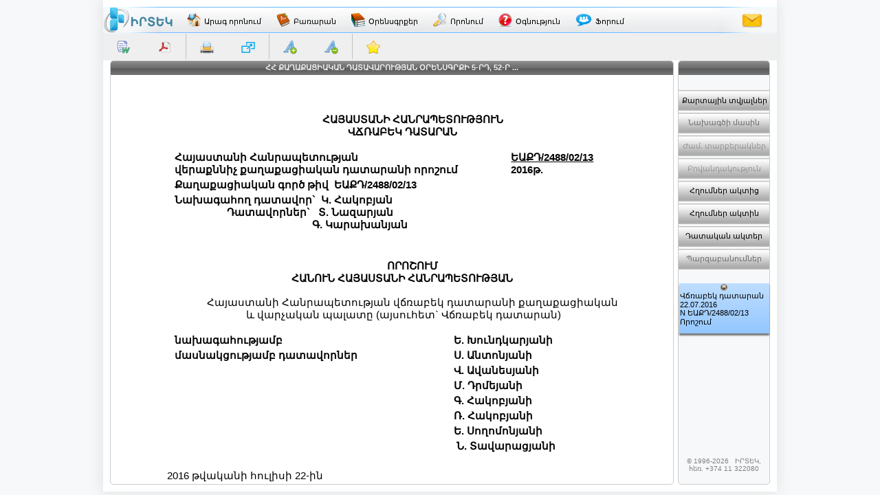

--- FILE ---
content_type: text/html; charset=utf-8
request_url: http://www.irtek.am/views/act.aspx?tid=86688&sc=p78
body_size: 37424
content:


<!DOCTYPE html PUBLIC "-//W3C//DTD XHTML 1.0 Transitional//EN" "http://www.w3.org/TR/xhtml1/DTD/xhtml1-transitional.dtd">

<html id="ctl00_html_tag" xmlns="http://www.w3.org/1999/xhtml" lang="hy" itemscope itemtype="http://schema.org/Legislation">
<head><meta http-equiv="Last-Modified" content="Fri, 04 May 2018 00:00:00 GMT" /><meta http-equiv="Content-Type" content="text/html; charset=utf-8" /><meta id="ctl00_meta_dsc" name="description" itemprop="description" content="ՀՀ ՔԱՂԱՔԱՑԻԱԿԱՆ ԴԱՏԱՎԱՐՈՒԹՅԱՆ ՕՐԵՆՍԳՐՔԻ 5-ՐԴ, 52-ՐԴ, 53-ՐԴ ԵՎ 220-ՐԴ ՀՈԴՎԱԾՆԵՐԻ ԿԻՐԱՌՄԱՆ ՎԵՐԱԲԵՐՅԱԼ" /><meta id="ctl00_meta_kwd" name="keywords" itemprop="keywords" content="ԻՐՏԵԿ,ՀՀ,ՔԱՂԱՔԱՑԻԱԿԱՆ,ԴԱՏԱՎԱՐՈՒԹՅԱՆ,ՕՐԵՆՍԳՐՔԻ,5ՐԴ,52ՐԴ,53ՐԴ,ԵՎ,220ՐԴ,ՀՈԴՎԱԾՆԵՐԻ" /><meta id="ctl00_meta_robots" name="robots" content="index" /><meta name="revisit-after" content="7 days" /><meta name="dc.title" content="ԻՐՏԵԿ - Իրավական տեղեկատվական կենտրոն" /><meta name="dc.language" content="hy" /><meta name="dc.subject" content="Armenia, law, legislation, armenian law, armenian legislation, criminal law, civil law, legal services, code, database, legal database, legislation database, IRTEK, legal, legal act, information, legal information, legal information center, normative act, business, Հայաստան, օրենք, օրենսդրություն, ՀՀ օրենք, ՀՀ օրենսդրություն, քրեական օրենսդրություն, քաղաքացիական օրենսդրություն, իրավական ծառայություններ, օրենսգիրք, տվյալների բազա, իրավական տվյալների բազա, օրենսդրական տվյալների բազա, ԻՐՏԵԿ, իրավական, իրավական ակտ, տեղեկատվություն, իրավական տեղեկատվություն, իրավական տեղեկատվական կենտրոն, նորմատիվ ակտ, բիզնես, Армения, закон, законодательство, законодательство Армении, законы Армении, уголовное право, гражданское право, юридичиеские услуги, кодекс, база данных, правовая база данных, база данных по законодательству, ИРТЕК, право, правовой акт, информация, правовая информация, центр правовой информации, постановление, база данных, нормативный акт, бизнес" /><meta name="dc.keywords" content="Armenia, law, legislation, armenian law, armenian legislation, criminal law, civil law, legal services, code, database, legal database, legislation database, IRTEK, legal, legal act, information, legal information, legal information center, normative act, business, Հայաստան, օրենք, օրենսդրություն, ՀՀ օրենք, ՀՀ օրենսդրություն, քրեական օրենսդրություն, քաղաքացիական օրենսդրություն, իրավական ծառայություններ, օրենսգիրք, տվյալների բազա, իրավական տվյալների բազա, օրենսդրական տվյալների բազա, ԻՐՏԵԿ, իրավական, իրավական ակտ, տեղեկատվություն, իրավական տեղեկատվություն, իրավական տեղեկատվական կենտրոն, նորմատիվ ակտ, բիզնես, Армения, закон, законодательство, законодательство Армении, законы Армении, уголовное право, гражданское право, юридичиеские услуги, кодекс, база данных, правовая база данных, база данных по законодательству, ИРТЕК, право, правовой акт, информация, правовая информация, центр правовой информации, постановление, база данных, нормативный акт, бизнес" /><meta name="dc.description" content="Database IRTEK on Armenian legislation. Contains laws, codes, decrees, decisions and other legal acts of Republic of Armenia." /><meta name="dc.source" content="http://www.irtek.am" /><meta name="viewport" content="width=device-width, initial-scale=1" />
<!-- <meta name="viewport" content="width=device-width; initial-scale=1.2;" />-->

    <title>
	ՀՀ ՔԱՂԱՔԱՑԻԱԿԱՆ ԴԱՏԱՎԱՐՈՒԹՅԱՆ ՕՐԵՆՍԳՐՔԻ 5-ՐԴ, 52-ՐԴ, 53-ՐԴ ԵՎ 220-ՐԴ Հ
</title><link rel="stylesheet" type="text/css" href="../css/master.css" /><link rel="stylesheet" type="text/css" href="../css/common.css" /><link rel="shortcut icon" href="../images/main/favicon.png" /><link rel="icon" href="../images/main/favicon.png" type="image/x-icon" /><link rel="apple-touch-icon" href="../images/main/favicon.png" />
    
    <script src="../js/jquery-1.8.2.min.js" charset="UTF-8" type="text/JavaScript"></script>
    <script src="../js/common.js" charset="UTF-8" type="text/JavaScript"></script>
    
    

    <meta name="robots" content="index" />

    <meta http-equiv="content-type" content="text/html; charset=UTF-8" />
    
    <script src="../js/act.js" charset="UTF-8" language="JavaScript" type="text/JavaScript"></script>
    <script src="../js/act2.js" charset="UTF-8" language="JavaScript" type="text/JavaScript"></script>

    <style type="text/css">@import url("../css/act.css");</style>
    <style type="text/css">@import url("../css/text.css");</style>
    <link rel="stylesheet" type="text/css" href="../css/keyboard.css" />
    
    <!--[if IE]>
    <style type="text/css">@font-face { font-family: ifont; src: url('../fonts/arm_mono.eot'); }</style>
    <![endif]-->
    
    <style type="text/css" media="print">
        @page
        {
         width: 21.0cm;
         height: 29.7cm;
         size: portrait;
         margin: 0.5cm;
        }
    </style>
    
    <script type="text/javascript" language="javascript">

        //(function($) {
        //    $(window).load(function() {
        //        $('.div_GridViewAct').niceScroll();
        //        $('#div_Card_PopupBody').niceScroll();
        //    });
        //})(jQuery);

        //$(document).ready(function() {
        //});
//        var path;
//        var selectedText;
        function GetClickedId() {
            var selectedText = GetSelectedText();
            clickId = "";
            if (selectedText != "") {

                var target = getSelectionContainer();
                var id = target.id;
                var text = target.innerHTML;
                var i = 0;
                while (id == undefined || id == "") {
                    target = target.parentNode;
                    id = target.id;
                    text = target.textContent;
                    i++;
                }
                clickId = id;


                //path = window.location.href.substring(0, window.location.href.lastIndexOf('&sc') + 4) + id + '#' + id;
                // alert("path " + path);
                //$('#facebooksharediv').attr('style',"display:block");
            }
        }
        function getSelectionContainer() {
            if (document.selection) {  // IE
                return document.selection.createRange().parentElement();
            }
            var select = window.getSelection();
            if (select.rangeCount > 0) {
                return select.getRangeAt(0).startContainer.parentNode;
            }
        }
        function GetSelectedText() {
            var selText = "";
            if (window.getSelection) {  // all browsers, except IE before version 9
                if (document.activeElement &&
                        (document.activeElement.tagName.toLowerCase() == "textarea" ||
                         document.activeElement.tagName.toLowerCase() == "input")) {
                    var text = document.activeElement.value;
                    selText = text.substring(document.activeElement.selectionStart,
                                              document.activeElement.selectionEnd);
                }
                else {
                    var selRange = window.getSelection();
                    selText = selRange.toString();
                }
            }
            else {
                if (document.selection.createRange) {       // Internet Explorer
                    var range = document.selection.createRange();
                    selText = range.text;
                }
            }
            return selText;
        }

        function GetSelection() {
            if (window.getSelection) {  // all browsers, except IE before version 9
                var range = window.getSelection();
                var selText = range.toString();
                //                alert(range.toString());
            }
            else {
                if (document.selection.createRange) { // Internet Explorer
                    var range = document.selection.createRange();
                    var selText = range.text;
                    //                    alert(range.text);
                }
            }
            return selText;
        }


//        function GetClickedId_old0(e) {
//            e = e || window.event;
//            e = e.target || e.srcElement;
        //// e = e.target || e.srcElement;   Don't work in Firefox
//            if (e.id == "") { clickId = e.offsetParent.id }
//            else { clickId = e.id }
//            if (clickId =="divacttext"){clickId =""}

//           alert(clickId);
//        }

        function pageLoad(sender, args) {
            //if (!args.get_isPartialLoad()) {
            //}

            // re-attaching VKB buttons(open buttons) for inputs inside UpdatePanels
            HideVKB();
            var vk_ob = new VkbClass();
            vk_ob.buildKbInputs();

            // getting current focused element id
            $(":input").focus(function() {
                text = document.getElementById(this.id); //alert(this.id);
            });

            //// setting niceScroll for some browsers
            //var ag = navigator.userAgent.toLowerCase();
            //var ver = getInternetExplorerVersion();
            //if ((ag.indexOf("mozilla") > -1 || ag.indexOf("opera") > -1 || ag.indexOf("msie") > -1) &&
            //(ag.indexOf("webkit") == -1 && ag.indexOf("khtml") == -1 && ag.indexOf("apple") == -1) && ver <= 9.0) {
            //    //$('.div_GridViewAct').niceScroll({ autohidemode: true, cursorwidth: '7px', cursoropacitymin: 0.3, cursoropacitymax: 0.9 });
            //}
        
            // disabling TVCNS buttons if there is no value in tb
            if (!document.getElementById(TextBox_TVC_NS).value) DisableTVCNSButtons();
            ////// getting browser height, and setting corresponding heights for divs
            //// getBrowserHeight();  SetDivsHeight();

            // firing 'mouseover' event with handler
            $('#div_Contents_Popup_Internal').mouseover(function() {
                if ($.trim($('.TextBox_TVC_NS').val()) != '') EnableTVCNSButtons();
                else DisableTVCNSButtons();
            });
            
            // adding our handler to the document's resize event
            $addHandler(document, "resize", SetDivsHeight);
            $addHandler(window, "resize", SetDivsHeight);
            window.onresize = SetDivsHeight;
            document.onresize = SetDivsHeight;
        
            if (!args.get_isPartialLoad()) {
                // adding our handler to the document's keydown event
                $addHandler(document, "keydown", onKeyDown);
            }

            // setting help button parameter
            $('a[id*="HyperLink_Help"]').attr('href', 'help.aspx?hlp=irt01800');
        }

        function getInternetExplorerVersion()
        // Returns the version of Windows Internet Explorer or a -1 (indicating the use of another browser).
        {
            var rv = -1; // Return value assumes failure.
            if (navigator.appName == 'Microsoft Internet Explorer') {
                var ua = navigator.userAgent;
                var re = new RegExp("MSIE ([0-9]{1,}[\.0-9]{0,})");
                if (re.exec(ua) != null)
                    rv = parseFloat(RegExp.$1);
            }
            return rv;
        }

        function onKeyDown(e) {
            // closing popups on ESC
            if (e && e.keyCode == Sys.UI.Key.esc) {
                // if the key pressed is the Escape key, dismissing the dialog
                CardPopupClose();
                EditionsPopupClose();
                ContentsPopupClose();
                ExitFullScreen();
                HideVKB();
                CloseBookmark();
            }
            if (e && e.altKey && e.keyCode == 13) {
                ShowInFullScreen();
            }
        }

        // called when the window is scrolled.
        window.onscroll = function() {
            // setting 'full screen close' button's top position on scroll if is iPad
            if (navigator.userAgent.toLowerCase().indexOf('ipad') != -1 ||
            navigator.userAgent.toLowerCase().indexOf('iphone') != -1) {
                document.getElementById('div_fullscreen_exit').style.position = 'absolute';
                document.getElementById('div_fullscreen_exit').style.top = String(window.pageYOffset + 10) + 'px';
            }

            /*// setting 'full screen close' button's top position on scroll
            if (navigator.userAgent.toLowerCase().indexOf('msie') != -1)
            document.getElementById('div_fullscreen_exit').style.top = String(document.documentElement.scrollTop + 10) + 'px';
            else document.getElementById('div_fullscreen_exit').style.top = String(window.pageYOffset) + 'px';*/
        }

        // printing act's text
        function PrintDiv() {
            var divToPrint = document.getElementById('div_Print');
            var tbl = document.getElementById('table_print');

            var newWin = window.open('', '_blank', 'scrollbars=1,width=800,height=600');
            newWin.document.open();

            var hStr;
            hStr = '<html><head>\
                    <!--[if IE]>\
                    <style type="text/css">@font-face { font-family: ifont; src: url("../fonts/arm_mono.eot"); }</style>\
                    <![endif]-->\
                    <style type="text/css">@font-face { font-family: ifont; src: url("../fonts/arm_mono.ttf"); }</style>\
                    <link rel="stylesheet" type="text/css" href="../css/act.css" media="print" />\
                    <link rel="stylesheet" type="text/css" href="../css/text.css" media="print" />\
                    </head><body style="overflow: auto; font-family: ifont;" onload="window.print();window.close();">';
            hStr += divToPrint.innerHTML;
            hStr += '</body></html>';
            newWin.document.write(hStr);

            // removing div_print content after print
            divToPrint.innerHTML = '';
            newWin.document.close();
            //setTimeout(function() { newWin.close(); }, 10);
        }

        function Modify_i_Buttons() {
            var cont = $.trim($('#div_fullscreen').html()).length == 0 ? $('.div_GridViewAct') : $('#div_fullscreen');
            $(cont).find('.a_text_i').each(function () {
                var href = $(this).attr('href');
                if (href) $(this).attr('ihref', href);
                var ihref = $(this).attr('ihref');
                if (ihref) href = ihref;
                $(this).removeAttr('href title');
                $(this).css({ 'cursor': 'help' });
                var top = $(this).position().top+20;
                var left = $(this).position().left + 35;
                $(this).on('mouseenter click', function () {
                    $('.div_i_popup').remove(); // removing old opened i popups
                    var curElemId = $(this).attr('id');
                    var curElem = document.getElementById(curElemId);
                    curElem.insertAdjacentHTML('beforebegin', '<div class="div_i_popup">\
                                            <div class="div_i_popup_Title">\
                                                <span class="span_i_popup_Title">Հղումներ դրույթից</span>\
                                                <a class="a_i_popup_Close">X</a>\
                                                <a class="a_i_popup_SeeAll">Դիտել նոր էջում</a>\
                                            </div>\
                                            <div class="div_i_popup_Body"></div>\
                                        </div>');
                    $('.div_i_popup').css({ 'top': (top) + 'px', 'left': (left) + 'px', 'position': 'absolute' });

                    $('.a_i_popup_SeeAll').attr('target', '_blank');
                    $('.a_i_popup_SeeAll').attr('href', href);

                    $('.a_i_popup_Close').click(function () { $('.div_i_popup').remove(); });

                    $('.div_i_popup_Body').load(href + ' .GridViewResult', function (response, status, xhr) {
                        if (status == "error") {
                            $("#error").html(xhr.status + " " + xhr.statusText);
                        }
                        $('.div_i_popup_Body').find('a[id*="GridViewRef_HyperLink"]').attr('target', '_blank');
                    });
                });
            });
        }

        function Modify_i_Buttons2() {
            $('.a_text_i').each(function() {
                $(this).removeAttr('href');
                $(this).attr('onclick', 'MsgForNotAvail(); return false;');
            });
        }

        function Modify_InternalLinks() {
            var cont = $.trim($('#div_fullscreen').html()).length == 0 ? $('.div_GridViewAct') : $('#div_fullscreen');
            $(cont).find('.a_internal').each(function () {
                var href = $(this).attr('href');
                var ihref = $(this).attr('ihref');
                if (!ihref) { ihref = href; $(this).attr('ihref', href); }
                if (ihref) href = ihref;
                var chash = href.indexOf('#') > -1 ? href.substring(href.indexOf('#') + 1) : '';
                var href = href.indexOf('#') > -1 ? href.slice(0, href.indexOf('#')) : href;

                var curElemId = $(this).attr('id');
                var divElem = document.getElementById(curElemId);
                while ((divElem.parentElement != null) & (divElem.tagName.toLowerCase().indexOf('div') < 0)) {
                    divElem = divElem.parentElement;
                }


                var titleStr = $(this).attr('title') ? $(this).attr('title') : '';
                var atitleStr = $(this).attr('atitle') ? $(this).attr('atitle') : '';
                if (!atitleStr) { $(this).attr('atitle', titleStr) } else { titleStr = $(this).attr('atitle') };

                var titleStr1 = titleStr, titleStr2 = '';
                if (titleStr.indexOf('\n') > -1) {
                    titleStr1 = titleStr.substr(0, titleStr.indexOf('\n'));
                    titleStr2 = titleStr.substr(titleStr.indexOf('\n')).replace('\n', '');
                }
                $(this).removeAttr('title');
                $(this).attr('href', '#');
                $(this).attr('target', '');
                $(this).css({ 'cursor': 'help' });

                var top = $(this).position().top;
                if (!($.browser.mozilla)) { top = top + 35; }

                var parentObj = this.offsetParent;
                while ((parentObj != null) & (parentObj.id.indexOf('GridViewAct') < 0)) {
                    if (parentObj.tagName.toLowerCase().indexOf('td') < 0) { top = top + $(parentObj).position().top; }
                    parentObj = parentObj.offsetParent;
                }
                //                <a class="a_LinkPreview_popup_Title" title="' + (titleStr1.length > 80 ? titleStr : '') + '">' + (titleStr1.length > 80 ? titleStr1.substr(0, 76) + ' ...' : titleStr1)+'<br/>'+(titleStr2.length > 80 ? titleStr2.substr(0, 76) + ' ...' : titleStr2) + '</a>\

                var width = $('.GridViewAct').width();
                var timeOutFunc;
                $(this).on('mouseenter click', function () {
                    //                    $(this).data('title', this.title).attr('title', '');
                    timeOutFunc = setTimeout(function () {
                        $('.div_LinkPreview_popup').remove(); // removing old opened link preview popups
//                        $(cont).find('.GridViewAct').append('<div class="div_LinkPreview_popup">\
                        divElem.insertAdjacentHTML('afterbegin', '<div class="div_LinkPreview_popup">\
                                            <div class="div_LinkPreview_popup_Title">\
                                                <div class="div_a_LinkPreview_popup_Title">\
                                                    <a class="a_LinkPreview_popup_Title">' + (titleStr1.length > 80 ? titleStr1.substr(0, 76) + ' ...' : titleStr1) + '<br/>' + (titleStr2.length > 80 ? titleStr2.substr(0, 76) + ' ...' : titleStr2) + '</a>\
                                                </div>\
                                                <a class="a_LinkPreview_popup_Close">X</a>\
                                            </div>\
                                            <div class="div_LinkPreview_popup_Body"></div>\
                                        </div>');




                        $('.div_LinkPreview_popup').css({ 'top': (top) + 'px', 'left': '30px', 'width': (width - 60) + 'px', 'position': 'absolute' });
                        $('.div_LinkPreview_popup_Title').css({ 'width': (width - 60) + 'px' });
                        $('.div_a_LinkPreview_popup_Title').css({ 'width': (width - 116) + 'px' });
                        $('.div_LinkPreview_popup_Body').css({ 'width': (width - 80) + 'px' });

                        $('.a_LinkPreview_popup_Title').attr('target', '_blank');
                        $('.a_LinkPreview_popup_Title').attr('href', ihref);

                        $('.a_LinkPreview_popup_Close').click(function () { $('.div_LinkPreview_popup').remove(); });

                        $.get(href + '&prw=smth' + chash, function (response, status, xhr) {
                            if (status == "error") {
                                var msg = "Sorry but there was an error: ";
                                $('.div_LinkPreview_popup_Body').html(msg + xhr.status + " " + xhr.statusText);
                            }
                            $('.div_LinkPreview_popup_Body').html($(response).find('.div_GridViewAct').html());
                            var xoffset = $('.div_LinkPreview_popup_Body').find('.row_pointer').position().top;
                            if (xoffset > 0) $('.div_LinkPreview_popup_Body').scrollTop(xoffset);

                            //                            $('.div_LinkPreview_popup_Body').scrollTop($('.div_LinkPreview_popup_Body').find('.row_pointer').position().top);
                        });
                        //$('.div_LinkPreview_popup_Body').load(href + '&prw=smth #div_GridViewAct');
                    }, 500);
                });
                $(this).on('mouseleave', function () {
                    clearTimeout(timeOutFunc);
                    //                    $(this).attr('title', $(this).data('title'));
                });
            });
        }

        function Modify_InternalLinks_OK() {
            var cont = $.trim($('#div_fullscreen').html()).length == 0 ? $('.div_GridViewAct') : $('#div_fullscreen');
            $(cont).find('.a_internal').each(function () {
                var href = $(this).attr('href');
                var ihref = $(this).attr('ihref');
                if (!ihref) { ihref = href; $(this).attr('ihref', href); }
                //                if (href) $(this).attr('ihref', href);
                //                var ihref = $(this).attr('ihref');
                if (ihref) href = ihref;
                var chash = href.indexOf('#') > -1 ? href.substring(href.indexOf('#')+1) : '';
                var href = href.indexOf('#') > -1 ? href.slice(0,href.indexOf('#')) : href;

                var titleStr = $(this).attr('title') ? $(this).attr('title') : '';
                var atitleStr = $(this).attr('atitle') ? $(this).attr('atitle') : '';
                if (!atitleStr) { $(this).attr('atitle', titleStr) } else { titleStr = $(this).attr('atitle') };

                var titleStr1 = titleStr, titleStr2 = '';
                if (titleStr.indexOf('\n') > -1) {
                    titleStr1 = titleStr.substr(0, titleStr.indexOf('\n'));
                    titleStr2 = titleStr.substr(titleStr.indexOf('\n')).replace('\n', '');
                }
                $(this).removeAttr('title');
                $(this).attr('href', '#');
                $(this).attr('target', '');
                $(this).css({ 'cursor': 'help' });

                var top = $(this).position().top + 35;
                var parentObj = this.offsetParent;
                while ((parentObj != null) & (parentObj.id.indexOf('GridViewAct') < 0)) {
                    if (parentObj.tagName.toLowerCase().indexOf('td') < 0) { top = top + $(parentObj).position().top; }
                    parentObj = parentObj.offsetParent;
                }
//                <a class="a_LinkPreview_popup_Title" title="' + (titleStr1.length > 80 ? titleStr : '') + '">' + (titleStr1.length > 80 ? titleStr1.substr(0, 76) + ' ...' : titleStr1)+'<br/>'+(titleStr2.length > 80 ? titleStr2.substr(0, 76) + ' ...' : titleStr2) + '</a>\

                var width = $('.GridViewAct').width();
                var timeOutFunc;
                $(this).on('mouseenter click', function() {
//                    $(this).data('title', this.title).attr('title', '');
                    timeOutFunc = setTimeout(function () {
                        $('.div_LinkPreview_popup').remove(); // removing old opened link preview popups
                        $(cont).find('.GridViewAct').append('<div class="div_LinkPreview_popup">\
                                            <div class="div_LinkPreview_popup_Title">\
                                                <div class="div_a_LinkPreview_popup_Title">\
                                                    <a class="a_LinkPreview_popup_Title">' + (titleStr1.length > 80 ? titleStr1.substr(0, 76) + ' ...' : titleStr1)+'<br/>'+(titleStr2.length > 80 ? titleStr2.substr(0, 76) + ' ...' : titleStr2) + '</a>\
                                                </div>\
                                                <a class="a_LinkPreview_popup_Close">X</a>\
                                            </div>\
                                            <div class="div_LinkPreview_popup_Body"></div>\
                                        </div>');




                        $('.div_LinkPreview_popup').css({ 'top': (top) + 'px', 'left': '30px', 'width': (width - 60) + 'px', 'position': 'absolute'});
                        $('.div_LinkPreview_popup_Title').css({ 'width': (width - 60) + 'px' });
                        $('.div_a_LinkPreview_popup_Title').css({ 'width': (width - 116) + 'px' });
                        $('.div_LinkPreview_popup_Body').css({ 'width': (width - 80) + 'px' });

                        $('.a_LinkPreview_popup_Title').attr('target', '_blank');
                        $('.a_LinkPreview_popup_Title').attr('href', ihref);

                        $('.a_LinkPreview_popup_Close').click(function() { $('.div_LinkPreview_popup').remove(); });

                        $.get(href + '&prw=smth' + chash, function(response, status, xhr) {
                            if (status == "error") {
                                var msg = "Sorry but there was an error: ";
                                $('.div_LinkPreview_popup_Body').html(msg + xhr.status + " " + xhr.statusText);
                            }
                            $('.div_LinkPreview_popup_Body').html($(response).find('.div_GridViewAct').html());
                            var xoffset = $('.div_LinkPreview_popup_Body').find('.row_pointer').position().top;
                            if (xoffset > 0) $('.div_LinkPreview_popup_Body').scrollTop(xoffset);

//                            $('.div_LinkPreview_popup_Body').scrollTop($('.div_LinkPreview_popup_Body').find('.row_pointer').position().top);
                        });
                        //$('.div_LinkPreview_popup_Body').load(href + '&prw=smth #div_GridViewAct');
                    }, 500);
                });
                $(this).on('mouseleave', function() {
                    clearTimeout(timeOutFunc);
//                    $(this).attr('title', $(this).data('title'));
                });
            });
        }
        function Modify_InternalLinksTID() {
            var cont = $.trim($('#div_fullscreen').html()).length == 0 ? $('.div_GridViewAct') : $('#div_fullscreen');
            $(cont).find('.a_internal').each(function () {
                //                var href = $(this).attr('href');

                var href = $(this).attr('href');
                var ihref = $(this).attr('ihref');
                if (!ihref) { ihref = href; $(this).attr('ihref', href); }
                if (ihref) href = ihref;

                if (href.indexOf('?tid=') > -1) {

                    var curElemId = $(this).attr('id');
                    var divElem = document.getElementById(curElemId);
                    while ((divElem.parentElement != null) & (divElem.tagName.toLowerCase().indexOf('div') < 0))
                    {
                        divElem = divElem.parentElement;
                    }

                    var chash = href.indexOf('#') > -1 ? href.substring(href.indexOf('#') + 1) : '';
                    var href = href.indexOf('#') > -1 ? href.slice(0, href.indexOf('#')) : href;


                    var titleStr = $(this).attr('title') ? $(this).attr('title') : '';
                    var atitleStr = $(this).attr('atitle') ? $(this).attr('atitle') : '';
                    if (!atitleStr) { $(this).attr('atitle', titleStr) } else { titleStr = $(this).attr('atitle') };

                    var titleStr1 = titleStr, titleStr2 = '';
                    if (titleStr.indexOf('\n') > -1)
                    {
                        titleStr1 = titleStr.substr(0, titleStr.indexOf('\n'));
                        titleStr2 = titleStr.substr(titleStr.indexOf('\n')).replace('\n', '');
                    }

                    $(this).removeAttr('title');
                    $(this).attr('href', '#');
                    $(this).attr('target', '');
                    $(this).css({ 'cursor': 'help' });

                    var top = $(this).position().top;
                    if (!($.browser.mozilla)) { top = top + 35; }

                    var parentObj = this.offsetParent;
                    while ((parentObj != null) & (parentObj.id.indexOf('GridViewAct') < 0)) {
                        if (parentObj.tagName.toLowerCase().indexOf('td') < 0) { top = top + $(parentObj).position().top; }
                        parentObj = parentObj.offsetParent;
                    }

                    var width = $('.GridViewAct').width();

                    //                    <a class="a_LinkPreview_popup_Title" title="' + (titleStr1.length > 80 ? titleStr : '') + '">' + (titleStr1.length > 80 ? titleStr1.substr(0, 76) + ' ...' : titleStr1) + '<br/>' + (titleStr2.length > 80 ? titleStr2.substr(0, 76) + ' ...' : titleStr2) + '</a>\
                    var timeOutFunc;
                    $(this).on('mouseenter click', function () {
                        timeOutFunc = setTimeout(function () {
                            $('.div_LinkPreview_popup').remove(); // removing old opened link preview popups
                            divElem.insertAdjacentHTML('afterbegin', '<div class="div_LinkPreview_popup">\
                                            <div class="div_LinkPreview_popup_Title">\
                                                <div class="div_a_LinkPreview_popup_Title">\
                                                    <a class="a_LinkPreview_popup_Title">' + (titleStr1.length > 80 ? titleStr1.substr(0, 76) + ' ...' : titleStr1) + '<br/>' + (titleStr2.length > 80 ? titleStr2.substr(0, 76) + ' ...' : titleStr2) + '</a>\
                                                </div>\
                                                <a class="a_LinkPreview_popup_Close">X</a>\
                                            </div>\
                                            <div class="div_LinkPreview_popup_Body"></div>\
                                        </div>');

                            $('.div_LinkPreview_popup').css({ 'top': (top) + 'px', 'left': '30px', 'width': (width - 60) + 'px', 'position': 'absolute' });
                            $('.div_LinkPreview_popup_Title').css({ 'width': (width - 60) + 'px' });
                            $('.div_a_LinkPreview_popup_Title').css({ 'width': (width - 116) + 'px' });
                            $('.div_LinkPreview_popup_Body').css({ 'width': (width - 80) + 'px' });

                            $('.a_LinkPreview_popup_Title').attr('target', '_blank');
                            $('.a_LinkPreview_popup_Title').attr('href', ihref);

                            $('.a_LinkPreview_popup_Close').click(function () { $('.div_LinkPreview_popup').remove(); });

                            $.get(href + '&prw=smth' + chash, function (response, status, xhr) {
                                if (status == "error") {
                                    var msg = "Sorry but there was an error: ";
                                    $('.div_LinkPreview_popup_Body').html(msg + xhr.status + " " + xhr.statusText);
                                }
                                $('.div_LinkPreview_popup_Body').html($(response).find('.div_GridViewAct').html());
                                var xoffset = $('.div_LinkPreview_popup_Body').find('.row_pointer').position().top;
                                if (xoffset > 0) $('.div_LinkPreview_popup_Body').scrollTop(xoffset);

                                //                            $('.div_LinkPreview_popup_Body').scrollTop($('.div_LinkPreview_popup_Body').find('.row_pointer').position().top);
                            });
                            //$('.div_LinkPreview_popup_Body').load(href + '&prw=smth #div_GridViewAct');
                        }, 500);
                    });
                    $(this).on('mouseleave', function () {
                        clearTimeout(timeOutFunc);

                    });
                }
                else {
                    $(this).attr('href', '#');
                    $(this).attr('target', '');
                    $(this).attr('title', '');
                    $(this).attr('onclick', 'MsgForNotAvail(); return false;');
                };
            });
        }

        function Modify_InternalLinksTID_old() {
            var cont = $.trim($('#div_fullscreen').html()).length == 0 ? $('.div_GridViewAct') : $('#div_fullscreen');
            $(cont).find('.a_internal').each(function() {
//                var href = $(this).attr('href');

                var href = $(this).attr('href');
                var ihref = $(this).attr('ihref');
                if (!ihref) { ihref = href; $(this).attr('ihref', href); }
                if (ihref) href = ihref;


                if (href.indexOf('?tid=') > -1) {

//                    if (href) $(this).attr('ihref', href);
//                    var ihref = $(this).attr('ihref');
//                    if (ihref) href = ihref;
                    var chash = href.indexOf('#') > -1 ? href.substring(href.indexOf('#') + 1) : '';
                    var href = href.indexOf('#') > -1 ? href.slice(0, href.indexOf('#')) : href;

//                    var titleStr = $(this).attr('title') ? $(this).attr('title') : '';
//                    var titleStr1 = titleStr, titleStr2 = '';
//                    if (titleStr.indexOf('\n') > -1) {
//                        titleStr1 = titleStr.substr(0, titleStr.indexOf('\n'));
//                        titleStr2 = titleStr.substr(titleStr.indexOf('\n')).replace('\n', '');
//                    }

                    var titleStr = $(this).attr('title') ? $(this).attr('title') : '';
                    var atitleStr = $(this).attr('atitle') ? $(this).attr('atitle') : '';
                    if (!atitleStr) { $(this).attr('atitle', titleStr) } else { titleStr = $(this).attr('atitle') };

                    var titleStr1 = titleStr, titleStr2 = '';
                    if (titleStr.indexOf('\n') > -1) {
                        titleStr1 = titleStr.substr(0, titleStr.indexOf('\n'));
                        titleStr2 = titleStr.substr(titleStr.indexOf('\n')).replace('\n', '');
                    }

                    $(this).removeAttr('title');
                    $(this).attr('href', '#');
                    $(this).attr('target', '');
                    $(this).css({ 'cursor': 'help' });
                    /*var top = $(this).position().top;*/

                    var top = $(this).position().top + 35;
                    var parentObj = this.offsetParent;
                    while ((parentObj != null) & (parentObj.id.indexOf('GridViewAct') < 0)) {
                        if (parentObj.tagName.toLowerCase().indexOf('td') < 0) { top = top + $(parentObj).position().top; }
                        parentObj = parentObj.offsetParent;
                    }



/*                    var top = $(this).offset().top - 80;*/
                    var width = $('.GridViewAct').width();

                    //                    <a class="a_LinkPreview_popup_Title" title="' + (titleStr1.length > 80 ? titleStr : '') + '">' + (titleStr1.length > 80 ? titleStr1.substr(0, 76) + ' ...' : titleStr1) + '<br/>' + (titleStr2.length > 80 ? titleStr2.substr(0, 76) + ' ...' : titleStr2) + '</a>\
                    var timeOutFunc;
                    $(this).on('mouseenter click', function() {
                        timeOutFunc = setTimeout(function() {
                            $('.div_LinkPreview_popup').remove(); // removing old opened link preview popups
                            $(cont).find('.GridViewAct').append('<div class="div_LinkPreview_popup">\
                                            <div class="div_LinkPreview_popup_Title">\
                                                <div class="div_a_LinkPreview_popup_Title">\
                                                    <a class="a_LinkPreview_popup_Title">' + (titleStr1.length > 80 ? titleStr1.substr(0, 76) + ' ...' : titleStr1) + '<br/>' + (titleStr2.length > 80 ? titleStr2.substr(0, 76) + ' ...' : titleStr2) + '</a>\
                                                </div>\
                                                <a class="a_LinkPreview_popup_Close">X</a>\
                                            </div>\
                                            <div class="div_LinkPreview_popup_Body"></div>\
                                        </div>');




                            $('.div_LinkPreview_popup').css({ 'top': (top) + 'px', 'left': '30px', 'width': (width - 60) + 'px', 'position': 'absolute' });
                            $('.div_LinkPreview_popup_Title').css({ 'width': (width - 60) + 'px' });
                            $('.div_a_LinkPreview_popup_Title').css({ 'width': (width - 116) + 'px' });
                            $('.div_LinkPreview_popup_Body').css({ 'width': (width - 80) + 'px' });

                            $('.a_LinkPreview_popup_Title').attr('target', '_blank');
                            $('.a_LinkPreview_popup_Title').attr('href', ihref);

                            $('.a_LinkPreview_popup_Close').click(function() { $('.div_LinkPreview_popup').remove(); });

                            $.get(href + '&prw=smth' + chash, function(response, status, xhr) {
                                if (status == "error") {
                                    var msg = "Sorry but there was an error: ";
                                    $('.div_LinkPreview_popup_Body').html(msg + xhr.status + " " + xhr.statusText);
                                }
                                $('.div_LinkPreview_popup_Body').html($(response).find('.div_GridViewAct').html());
                                var xoffset = $('.div_LinkPreview_popup_Body').find('.row_pointer').position().top;
                                if (xoffset > 0) $('.div_LinkPreview_popup_Body').scrollTop(xoffset);

                                //                            $('.div_LinkPreview_popup_Body').scrollTop($('.div_LinkPreview_popup_Body').find('.row_pointer').position().top);
                            });
                            //$('.div_LinkPreview_popup_Body').load(href + '&prw=smth #div_GridViewAct');
                        }, 500);
                    });
                    $(this).on('mouseleave', function() {
                        clearTimeout(timeOutFunc);
                    });
                }
                else {
                    $(this).attr('href', '#');
                    $(this).attr('target', '');
                    $(this).attr('title', '');
                    $(this).attr('onclick', 'MsgForNotAvail(); return false;');
                };
            });
        }

        function Modify_InternalLinks2() {
            $('.a_internal').each(function() {

                $(this).attr('href', '#');
                $(this).attr('target', '');
                $(this).attr('title', '');
                $(this).attr('onclick', 'MsgForNotAvail(); return false;');
            });
        }

        $('*').click(function(e) {
        if ($('.div_i_popup').has(e.target).length == 0 && $(e.target).attr('class') != 'a_text_i w2' && $(e.target).attr('class') != 'a_LinkPreview_popup_Close')
                $('.div_i_popup').remove();
            if ($('.div_LinkPreview_popup').has(e.target).length == 0 && $(e.target).attr('class') != 'a_internal' && $(e.target).attr('class') != 'a_i_popup_Close')
                $('.div_LinkPreview_popup').remove();
        });
    
    </script>

</head>
<body>
    <div id="div_wrapper_m1">
        <form name="aspnetForm" method="post" action="act.aspx?tid=86688&amp;sc=p78" id="aspnetForm">
<div>
<input type="hidden" name="ctl00_ContentPlaceHolder1_ToolkitScriptManager1_HiddenField" id="ctl00_ContentPlaceHolder1_ToolkitScriptManager1_HiddenField" value="" />
<input type="hidden" name="__EVENTTARGET" id="__EVENTTARGET" value="" />
<input type="hidden" name="__EVENTARGUMENT" id="__EVENTARGUMENT" value="" />
<input type="hidden" name="__VIEWSTATE" id="__VIEWSTATE" value="/[base64]" />
</div>

<script type="text/javascript">
//<![CDATA[
var theForm = document.forms['aspnetForm'];
if (!theForm) {
    theForm = document.aspnetForm;
}
function __doPostBack(eventTarget, eventArgument) {
    if (!theForm.onsubmit || (theForm.onsubmit() != false)) {
        theForm.__EVENTTARGET.value = eventTarget;
        theForm.__EVENTARGUMENT.value = eventArgument;
        theForm.submit();
    }
}
//]]>
</script>


<script src="/WebResource.axd?d=eoDB1myZOfs4g2Bff6KcDskvqlL71aAN7LyGyLXp5-Hl3QybPVZ0VeIyp_Zps2XrFmF67K0u2B7Fji45imop2_z6q5k1&amp;t=638314046908353130" type="text/javascript"></script>


<script type="text/javascript">
//<![CDATA[
var __cultureInfo = '{"name":"hy-AM","numberFormat":{"CurrencyDecimalDigits":2,"CurrencyDecimalSeparator":".","IsReadOnly":false,"CurrencyGroupSizes":[3],"NumberGroupSizes":[3],"PercentGroupSizes":[3],"CurrencyGroupSeparator":",","CurrencySymbol":"դր.","NaNSymbol":"NaN","CurrencyNegativePattern":8,"NumberNegativePattern":1,"PercentPositivePattern":0,"PercentNegativePattern":0,"NegativeInfinitySymbol":"-Infinity","NegativeSign":"-","NumberDecimalDigits":2,"NumberDecimalSeparator":".","NumberGroupSeparator":",","CurrencyPositivePattern":3,"PositiveInfinitySymbol":"Infinity","PositiveSign":"+","PercentDecimalDigits":2,"PercentDecimalSeparator":".","PercentGroupSeparator":",","PercentSymbol":"%","PerMilleSymbol":"‰","NativeDigits":["0","1","2","3","4","5","6","7","8","9"],"DigitSubstitution":1},"dateTimeFormat":{"AMDesignator":"","Calendar":{"MinSupportedDateTime":"\/Date(-62135596800000)\/","MaxSupportedDateTime":"\/Date(253402286399999)\/","AlgorithmType":1,"CalendarType":1,"Eras":[1],"TwoDigitYearMax":2029,"IsReadOnly":false},"DateSeparator":".","FirstDayOfWeek":1,"CalendarWeekRule":0,"FullDateTimePattern":"d MMMM, yyyy H:mm:ss","LongDatePattern":"d MMMM, yyyy","LongTimePattern":"H:mm:ss","MonthDayPattern":"d MMMM","PMDesignator":"","RFC1123Pattern":"ddd, dd MMM yyyy HH\u0027:\u0027mm\u0027:\u0027ss \u0027GMT\u0027","ShortDatePattern":"dd.MM.yyyy","ShortTimePattern":"H:mm","SortableDateTimePattern":"yyyy\u0027-\u0027MM\u0027-\u0027dd\u0027T\u0027HH\u0027:\u0027mm\u0027:\u0027ss","TimeSeparator":":","UniversalSortableDateTimePattern":"yyyy\u0027-\u0027MM\u0027-\u0027dd HH\u0027:\u0027mm\u0027:\u0027ss\u0027Z\u0027","YearMonthPattern":"MMMM, yyyy","AbbreviatedDayNames":["Կիր","Երկ","Երք","Չրք","Հնգ","ՈՒր","Շբթ"],"ShortestDayNames":["Կ","Ե","Ե","Չ","Հ","Ո","Շ"],"DayNames":["Կիրակի","Երկուշաբթի","Երեքշաբթի","Չորեքշաբթի","Հինգշաբթի","ՈՒրբաթ","Շաբաթ"],"AbbreviatedMonthNames":["ՀՆՎ","ՓՏՎ","ՄՐՏ","ԱՊՐ","ՄՅՍ","ՀՆՍ","ՀԼՍ","ՕԳՍ","ՍԵՊ","ՀՈԿ","ՆՈՅ","ԴԵԿ",""],"MonthNames":["Հունվար","Փետրվար","Մարտ","Ապրիլ","Մայիս","Հունիս","Հուլիս","Օգոստոս","Սեպտեմբեր","Հոկտեմբեր","Նոյեմբեր","Դեկտեմբեր",""],"IsReadOnly":false,"NativeCalendarName":"Օրացույց","AbbreviatedMonthGenitiveNames":["ՀՆՎ","ՓՏՎ","ՄՐՏ","ԱՊՐ","ՄՅՍ","ՀՆՍ","ՀԼՍ","ՕԳՍ","ՍԵՊ","ՀՈԿ","ՆՈՅ","ԴԵԿ",""],"MonthGenitiveNames":["Հունվար","Փետրվար","Մարտ","Ապրիլ","Մայիս","Հունիս","Հուլիս","Օգոստոս","Սեպտեմբեր","Հոկտեմբեր","Նոյեմբեր","Դեկտեմբեր",""]}}';//]]>
</script>

<script src="/ScriptResource.axd?d=EaOwxobMNg84mMEFtJjkKwf1etJyv6XTXDayA6Bu1YWainMVC5BuxQSGeGyLUdiO_p0WwahenwFt6Ub0U8JvodsLlhMNfZ5MRrAxY6Oig6BDIthK0&amp;t=245582f9" type="text/javascript"></script>
<script src="/ScriptResource.axd?d=627A6sutJ4xlsL_G1JvF6RQvx3f14lfsmYM8AEWSwFPdSjGpEGDnetw4VcGqBbwn_ZoGr8HqOO_59hBw4jKae3TAbXbNQLA8VxouGc9-bvxoyKJxwyKRCW9WjJVU7lNqu6Ti-w2&amp;t=245582f9" type="text/javascript"></script>
<div>

	<input type="hidden" name="__VIEWSTATEGENERATOR" id="__VIEWSTATEGENERATOR" value="EA70699C" />
	<input type="hidden" name="__EVENTVALIDATION" id="__EVENTVALIDATION" value="/wEWIwK7jazVCALAwt3XCAKPob7CDAKq/MYWAsC7/YsDAtfBiccJAprj0fELApzj2bMFAuKpw0wCgtCa0QYCmp73jw4Csunr2gQCs47YqwMC2vKsPQL8tu/hDgKt5uCjBQK8+4iPCQKa/eDsAQL9tYbfCwK/leqaDwL6/erJDwKO7a7RCgLRsfmRDAK31qqzAQLXx8/sBgKf3b/DCALOofKBBwKt0frGAgKSr9OKDwLjhoiaDQLEub7SCgK0sfiqCgKX5JOJCgLC/MLsBgKP3KzPBp7UCuHf14m8j7fiemiLWxMgWVKz" />
</div>
        
            <div id="div_top_m1">
            </div>
      
            <div id="ctl00_div_header_m1" class="div_header_m1">

                <div id="div_MainMenu_m1">
                    
                    <a href="../views2/home.aspx" id="ctl00_HyperLink_Logo" class="HyperLink_Logo" title="ԻՐՏԵԿ">
                        <img alt="logo-small" src="../images/main/logo-small.png" />
                    </a>
                    
                    <a id="ctl00_HyperLink_IrtekOnline" title="Սկզբնական էջ - Արագ որոնում" class="HyperLink_MainMenu btn3" href="ibase.aspx" target="_blank">
                        <img alt="irtek-online" src="../images/main/irtek-online.png" />
                        <span>Արագ որոնում</span>
                    </a>
                
                    <a id="ctl00_HyperLink_Dictionary" title="Իրավական տերմինների բառարան" class="HyperLink_MainMenu btn3" href="dictionary.aspx" target="_blank">
                        <img alt="dictionary" src="../images/main/dictionary.png" />
                        <span>Բառարան</span>
                    </a>
                    
                    <a id="ctl00_HyperLink_Guide" title="Իրավական ուղեցույց" class="HyperLink_MainMenu2 btn3" href="guide.aspx" target="_blank" style="display: none;">
                        <img alt="guide" src="../images/main/guide.png" />
                        <span>Իրավական<br/>ուղեցույց</span>
                    </a>
                
                    <a id="ctl00_HyperLink_Codes" title="Հայաստանի Հանրապետության օրենսգրքեր" class="HyperLink_MainMenu btn3" href="result.aspx?Bgnfi3Xl/QfgCpOaxWYCyIKaYW8DkHolgchxezjcCVSIDEZC8IkineySmdyNCC6l6A2FAmXGGZUgrxSup4bllUfFZIXstMN8FtgNh0gkcnVxGE+75NcDxnt3IQtRWQWJaXvsbpH0F7ad2GGdalZ0pXTZsYH+VeDAk+kLe/OKp914VMFkyxwMNvSkNnpoBYphB2lIpxqtvKQXs4MU9YN1jFwe3EcAcZW9" target="_blank">
                        <img alt="codes" src="../images/main/codes.png" />
                        <span>Օրենսգրքեր</span>
                    </a>
                    
                    <a id="ctl00_HyperLink_AS" title="Ընդլայնված որոնում" class="HyperLink_MainMenu btn3" href="search.aspx" target="_blank">
                        <img alt="as" src="../images/main/as.png" />
                        <span>Որոնում</span>
                    </a>
                    
                    <a id="ctl00_HyperLink_Help" title="Օգնություն" class="HyperLink_MainMenu btn3" href="help.aspx" target="_blank">
                        <img alt="help" src="../images/main/help.png" />
                        <span>Օգնություն</span>
                    </a>
                    
                    <a id="ctl00_HyperLink_Forum" title="ԻՐՏԵԿ Ֆորում" class="HyperLink_MainMenu btn3" href="http://forum.irtek.am/views/home.aspx" target="_blank">
                        <img alt="help" src="../images/main/forum.png" />
                        <span>Ֆորում</span>
                    </a>
                    
                    <a id="ctl00_HyperLink_Feedback" title="Հետադարձ կապ" class="HyperLink_Feedback btn3" href="../views2/feedback.aspx" target="_blank">
                        <img alt="feedback" src="../images/main/feedback.png" />
                    </a>
                    
                </div>

            </div>
            

            <center><div id="div_center_m1">
                <div id="div_middle_m1">
                    

    <script type="text/javascript">
//<![CDATA[
Sys.WebForms.PageRequestManager._initialize('ctl00$ContentPlaceHolder1$ToolkitScriptManager1', document.getElementById('aspnetForm'));
Sys.WebForms.PageRequestManager.getInstance()._updateControls(['tctl00$ContentPlaceHolder1$UpdatePanel_Card','tctl00$ContentPlaceHolder1$UpdatePanel_Editions','tctl00$ContentPlaceHolder1$UpdatePanel_GVE','tctl00$ContentPlaceHolder1$UpdatePanel_Contents','tctl00$ContentPlaceHolder1$UpdatePanel_TVC','tctl00$ContentPlaceHolder1$UpdatePanel_AET','tctl00$ContentPlaceHolder1$UpdatePanel_GVA','tctl00$ContentPlaceHolder1$UpdatePanel_AT1','tctl00$ContentPlaceHolder1$UpdatePanel_AT2','tctl00$ContentPlaceHolder1$UpdatePanel_AT3','tctl00$ContentPlaceHolder1$UpdatePanel_AT4','tctl00$ContentPlaceHolder1$UpdatePanel_AT5','tctl00$ContentPlaceHolder1$UpdatePanel_AT6','tctl00$ContentPlaceHolder1$UpdatePanel_AT7','tctl00$ContentPlaceHolder1$UpdatePanel_AT8'], [], ['ctl00$ContentPlaceHolder1$ImageButton_SaveAsDoc','ctl00$ContentPlaceHolder1$ImageButton_SaveAsPdf'], 90);
//]]>
</script>




    <div id="div_fullscreen_wrapper">
        <div id="div_fullscreen_exit" onclick="ExitFullScreen();">Սեղմել Esc փակելու համար:</div>
        <center><div id="div_fullscreen" align="center"></div></center>
    </div>


    
    <div id="ctl00_ContentPlaceHolder1_UpdatePanel_Card">
	
            <div id="ctl00_ContentPlaceHolder1_div_Card_Popup" class="div_Card_Popup">
                <div id="div_Card_Popup_Internal">
                    <div id="div_Card_PopupHeader">
                        <div id="div_Card_Popup_Title" class="div_Act_Popups_Title">
                            <span id="ctl00_ContentPlaceHolder1_Label_Card_Popup_Title" title="ՀՀ ՔԱՂԱՔԱՑԻԱԿԱՆ ԴԱՏԱՎԱՐՈՒԹՅԱՆ ՕՐԵՆՍԳՐՔԻ 5-ՐԴ, 52-ՐԴ, 53-ՐԴ ԵՎ 220-ՐԴ ՀՈԴՎԱԾՆԵՐԻ ԿԻՐԱՌՄԱՆ ՎԵՐԱԲԵՐՅԱԼ" class="Label_Act_Popups_Title">ՀՀ ՔԱՂԱՔԱՑԻԱԿԱՆ ԴԱՏԱՎԱՐՈՒԹՅԱՆ ՕՐԵՆՍԳՐ...</span>
                        </div>
                        <input type="image" name="ctl00$ContentPlaceHolder1$ImageButton_Card_Popup_Close" id="ctl00_ContentPlaceHolder1_ImageButton_Card_Popup_Close" onmouseover="this.src='../images/com/popup-close-hover.png'" onmouseout="this.src='../images/com/popup-close.png'" src="../images/com/popup-close.png" onclick="CardPopupClose(); return false;" style="border-width:0px;" />
                    </div>
                    <div id="div_Card_PopupBody">
                        <div id="div_Card_Title">
                            <span id="ctl00_ContentPlaceHolder1_Label_Card_Title" class="Label_Act_Popups_Title2">Քարտային տվյալներ</span>
                        </div>
                        <hr style="position: relative; float: left; margin-left: 10px; width: 96%; background: Silver; margin-top: 0px; margin-bottom: 10px;" />
                        <div id="div_Card_Type">
                            <span id="ctl00_ContentPlaceHolder1_Label_Card_Type_Title" class="Label_Card_Titles">Տեսակ</span>
                            <input name="ctl00$ContentPlaceHolder1$TextBox_Card_Type" type="text" value="Որոշում" readonly="readonly" id="ctl00_ContentPlaceHolder1_TextBox_Card_Type" class="TextBox_Card_Type" />
                            <span id="ctl00_ContentPlaceHolder1_span_Card_Type" itemprop="legislationType" content="Որոշում"></span>
                        </div>
                        <div id="div_Card_Status">
                            <span id="ctl00_ContentPlaceHolder1_Label_Card_Status" class="Label_Card_Status"><span style='color: Green;'>Գործում է</span></span>
                            <span id="ctl00_ContentPlaceHolder1_span_Card_Status" itemprop="legislationLegalForce" content="InForce"></span>
                        </div>
                        <div id="ctl00_ContentPlaceHolder1_div_Card_Organ" class="div_Card_Organ" itemprop="legislationPassedBy" itemscope="" itemtype="http://schema.org/GovernmentOrganization">
                            <span id="ctl00_ContentPlaceHolder1_Label_Card_Organ_Title" class="Label_Card_Titles">Ընդունող մարմին</span>
                            <input name="ctl00$ContentPlaceHolder1$TextBox_Card_Organ" type="text" value="Վճռաբեկ դատարան" readonly="readonly" id="ctl00_ContentPlaceHolder1_TextBox_Card_Organ" class="TextBox_Card_Organ" />
                            <span id="ctl00_ContentPlaceHolder1_span_Card_Organ" itemprop="name" content="Վճռաբեկ դատարան"></span>
                        </div>
                        <div id="ctl00_ContentPlaceHolder1_div_Card_AD" class="div_Card_AD">
                            <span id="ctl00_ContentPlaceHolder1_Label_Card_AD_Title" class="Label_Card_Titles">Ընդունման ամսաթիվ</span>
                            <input name="ctl00$ContentPlaceHolder1$TextBox_Card_AD" type="text" value="22.07.2016" readonly="readonly" id="ctl00_ContentPlaceHolder1_TextBox_Card_AD" class="TextBox_Card_AD" />
                            <span id="ctl00_ContentPlaceHolder1_span_Card_AD" itemprop="legislationDate" content="2016-07-22"></span>
                        </div>
                        <div id="ctl00_ContentPlaceHolder1_div_Card_Number" class="div_Card_Number">
                            <span id="ctl00_ContentPlaceHolder1_Label_Card_Number_Title" class="Label_Card_Titles">Համար</span>
                            <input name="ctl00$ContentPlaceHolder1$TextBox_Card_Number" type="text" value="ԵԱՔԴ/2488/02/13" readonly="readonly" id="ctl00_ContentPlaceHolder1_TextBox_Card_Number" class="TextBox_Card_Number" />
                            <span id="ctl00_ContentPlaceHolder1_span_Card_Number" itemprop="legislationIdentifier" content="ԵԱՔԴ/2488/02/13"></span>
                        </div>
                        <hr style="position: relative; float: left; margin-left: 10px; width: 96%; height: 2px; background: Silver; margin-top: 10px; margin-bottom: 5px;" />
                        
                        <div id="div_Card_CIED">
                            <span id="ctl00_ContentPlaceHolder1_Label_Card_CIED_Title" class="Label_Card_Titles">ՈՒժի մեջ մտնելու ամսաթիվ</span>
                            <input name="ctl00$ContentPlaceHolder1$TextBox_Card_CIED" type="text" value="22.07.2016" readonly="readonly" id="ctl00_ContentPlaceHolder1_TextBox_Card_CIED" class="TextBox_Card_CIED" />
                            <span id="ctl00_ContentPlaceHolder1_span_Card_CIED" itemprop="legislationDateVersion" content="2016-07-22"></span>
                            <span id="ctl00_ContentPlaceHolder1_span_LastModifiedDate" itemprop="dateModified" content="2016-07-22"></span>
                        </div>
                        <div id="div_Card_LOFD">
                            <span id="ctl00_ContentPlaceHolder1_Label_Card_LOFD_Title" class="Label_Card_Titles">ՈՒժը կորցնելու ամսաթիվ</span>
                            <input name="ctl00$ContentPlaceHolder1$TextBox_Card_LOFD" type="text" readonly="readonly" id="ctl00_ContentPlaceHolder1_TextBox_Card_LOFD" class="TextBox_Card_LOFD" />
                            <span id="ctl00_ContentPlaceHolder1_span_Card_LOFD" itemprop="expires" content=""></span>
                        </div>
                        <div id="div_Card_Place">
                            <span id="ctl00_ContentPlaceHolder1_Label_Card_Place_Title" class="Label_Card_Titles">Ընդունման վայր</span>
                            <input name="ctl00$ContentPlaceHolder1$TextBox_Card_Place" type="text" value="Երևան" readonly="readonly" id="ctl00_ContentPlaceHolder1_TextBox_Card_Place" class="TextBox_Card_Place" />
                            <span id="ctl00_ContentPlaceHolder1_span_Card_Place" itemprop="locationCreated" content="Երևան"></span>
                        </div>
                        <div id="div_Card_Source">
                            <span id="ctl00_ContentPlaceHolder1_Label_Card_Source_Title" class="Label_Card_Titles">Սկզբնաղբյուր</span>
                            <input name="ctl00$ContentPlaceHolder1$TextBox_Card_Source" type="text" value="ՀՀՊՏ 2016/70 (1250)1, 03.10.16" readonly="readonly" id="ctl00_ContentPlaceHolder1_TextBox_Card_Source" class="TextBox_Card_Source" />
                        </div>
                        <hr style="position: relative; float: left; margin-left: 10px; width: 96%; height: 2px; background: Silver; margin-top: 10px; margin-bottom: 10px;" />
                    </div>
                </div>
            </div>
        
</div>

    <div id="ctl00_ContentPlaceHolder1_UpdatePanel_Editions">
	
            <div id="ctl00_ContentPlaceHolder1_div_Editions_Popup" class="div_Editions_Popup">
                <div id="div_Editions_Popup_Internal">
                    <div id="div_Editions_PopupHeader">
                        <div id="div_Editions_Popup_Title" class="div_Act_Popups_Title">
                            <span id="ctl00_ContentPlaceHolder1_Label_Editions_Popup_Title" class="Label_Act_Popups_Title"></span>
                        </div>
                        <input type="image" name="ctl00$ContentPlaceHolder1$ImageButton_Editions_Popup_Close" id="ctl00_ContentPlaceHolder1_ImageButton_Editions_Popup_Close" onmouseover="this.src='../images/com/popup-close-hover.png'" onmouseout="this.src='../images/com/popup-close.png'" src="../images/com/popup-close.png" onclick="EditionsPopupClose(); return false;" style="border-width:0px;" />
                    </div>
                    <div id="div_Editions_Title">
                        <span id="ctl00_ContentPlaceHolder1_Label_Editions_Title1" class="Label_Act_Popups_Title2 Label_Act_Popups_Title2_1">Ժամանակագրական տարբերակ</span>
                        <span id="ctl00_ContentPlaceHolder1_Label_Editions_Title2" class="Label_Act_Popups_Title3">Փոփոխություն կատարող ակտ</span>
                    </div>
                    <hr style="margin:0;position: relative; float: left; height: 2px; width: 100%; background: Silver;" />
                    <div id="div_Editions_PopupBody">
                        <div id="div_GridViewEditions">
                            <div id="ctl00_ContentPlaceHolder1_UpdatePanel_GVE">
		
                                    <div>

		</div>
                                
	</div>
                        </div>
                    </div>
                </div>
            </div>
        
</div>
            
    <div id="ctl00_ContentPlaceHolder1_UpdatePanel_Contents">
	
            <div id="ctl00_ContentPlaceHolder1_div_Contents_Popup" class="div_Contents_Popup">
                <div id="div_Contents_Popup_Internal">
                    <div id="div_Contents_PopupHeader">
                        <div id="div_Contents_Popup_Title" class="div_Act_Popups_Title">
                            <span id="ctl00_ContentPlaceHolder1_Label_Contents_Popup_Title" class="Label_Act_Popups_Title"></span>
                        </div>
                        <input type="image" name="ctl00$ContentPlaceHolder1$ImageButton_Contents_Popup_Close" id="ctl00_ContentPlaceHolder1_ImageButton_Contents_Popup_Close" onmouseover="this.src='../images/com/popup-close-hover.png'" onmouseout="this.src='../images/com/popup-close.png'" src="../images/com/popup-close.png" onclick="ContentsPopupClose(); return false;" style="border-width:0px;" />
                    </div>
                    <div id="div_Contents_PopupBody">
                        <div id="div_TVC_NodeSearch" class="div_TVC_NodeSearch">
                            <span id="ctl00_ContentPlaceHolder1_Label_TVC_NS_Title" class="Label_TVC_NS_Title">Որոնում:</span>
                            <input name="ctl00$ContentPlaceHolder1$TextBox_TVC_NS" type="text" id="ctl00_ContentPlaceHolder1_TextBox_TVC_NS" class="TextBox_TVC_NS tbx kbi" autocomplete="off" onkeypress="return NoEnter(event);" onkeyup="TextBox_TVC_NS_Enter(event, this);" />
                            <input type="image" name="ctl00$ContentPlaceHolder1$ImageButton_TVC_NS_Clear" id="ctl00_ContentPlaceHolder1_ImageButton_TVC_NS_Clear" class="ImageButton_TVC_NS_Clear" onmousedown="this.src='../images/act/clear-pressed.png'" onmouseover="this.src='../images/act/clear-hover.png'" onmouseup="this.src='../images/act/clear-hover.png'" onmouseout="this.src='../images/act/clear.png'" src="../images/act/clear.png" alt="Clear" onclick="Clear_TextBox_TVC_NS(); return false;" style="border-width:0px;" />
                            <input type="image" name="ctl00$ContentPlaceHolder1$ImageButton_TVC_NS_Down" id="ctl00_ContentPlaceHolder1_ImageButton_TVC_NS_Down" class="ImageButton_TVC_NS" onmousedown="this.src='../images/act/ad-pressed.png'" onmouseover="this.src='../images/act/ad-hover.png'" onmouseup="this.src='../images/act/ad-hover.png'" onmouseout="this.src='../images/act/ad.png'" src="../images/act/ad.png" alt="Down" onclick="FindInTVC_Down(); return false;" style="border-width:0px;" />
                            <input type="image" name="ctl00$ContentPlaceHolder1$ImageButton_TVC_NS_Up" id="ctl00_ContentPlaceHolder1_ImageButton_TVC_NS_Up" class="ImageButton_TVC_NS" onmousedown="this.src='../images/act/au-pressed.png'" onmouseover="this.src='../images/act/au-hover.png'" onmouseup="this.src='../images/act/au-hover.png'" onmouseout="this.src='../images/act/au.png'" src="../images/act/au.png" alt="Down" onclick="FindInTVC_Up(); return false;" style="border-width:0px;" />
                        </div>
                        <div id="div_Contents_Title">
                            <span id="ctl00_ContentPlaceHolder1_Label_Contents_Title" class="Label_Act_Popups_Title1">Բովանդակություն</span>
                            <div id="div_TVC_Msg"></div>
                            <div id="div_TVC_Tools">
                                <img id="img_TVC_Collapse" alt="collpase" src="../images/act/Collapse.png" class="img_TVC_Tools" onclick="CollapseTVC();" />
                                <a onclick="CollapseTVC(); return false;" id="ctl00_ContentPlaceHolder1_LinkButton_CollapseTVC" class="LinkButton_TVC_Tools" href="javascript:__doPostBack('ctl00$ContentPlaceHolder1$LinkButton_CollapseTVC','')">Փակել</a>
                                <img id="img_TVC_Expand" alt="expand" src="../images/act/Expand.png" class="img_TVC_Tools" onclick="ExpandTVC();" />
                                <a onclick="ExpandTVC(); return false;" id="ctl00_ContentPlaceHolder1_LinkButton_ExpandTVC" class="LinkButton_TVC_Tools" href="javascript:__doPostBack('ctl00$ContentPlaceHolder1$LinkButton_ExpandTVC','')">Բացել</a>
                            </div>
                        </div>
                        <hr style="position: relative; float: left; margin-left: 0px; width: 100%; background: Silver; margin-top: 0px; margin-bottom: 0px;" />
                        <div id="div_TreeView_Contents">
                            <div id="ctl00_ContentPlaceHolder1_UpdatePanel_TVC">
		
                                    <div id="ctl00_ContentPlaceHolder1_TreeView_Contents" class="TreeView_Contents" style="overflow:auto;display:block;">
			<div>
				<table cellpadding="0" cellspacing="0" style="width:100%;">
					<tr>
						<td><div onmouseover="if(window._f$0)_f$53(this)" onmouseout="if(window._f$0)_f$56(this)" style="visibility:hidden;font-size:1px;background-color:Silver;height:7px;">

						</div></td>
					</tr>
				</table>
			</div>
		</div><input id="__NRSL_ctl00_ContentPlaceHolder1_TreeView_Contents" name="__NRSL_ctl00_ContentPlaceHolder1_TreeView_Contents" value="" type="hidden" /><!--/*<![CDATA[*/
		var f=function(){if(!window._f$2A)window._f$2A={};_f$2A['nrf0133301l01~-7']=_f$2A['nrf0133301l01~-a']=_f$2A['nrf0133301l01~-d']=_f$2A['nrf0133301l01~-g']=_f$2A['nrf0133301l01~-j']='lzpqwu6';_f$2A['nrf0133301l01~-f']=_f$2A['nrf0133301l01~-i']='lzpqwu7';_f$2A['nrf0133301l01~-b']=_f$2A['nrf0133301l01~-e']=_f$2A['nrf0133301l01~-h']=_f$2A['nrf0133301l01~-k']='lzpqwu8';_f$2A['nrf0133301l01~-0']=_f$2A['nrf0133301l01~-1']=_f$2A['nrf0133301l01~-2']=_f$2A['nrf0133301l01~-3']=_f$2A['nrf0133301l01~-4']=_f$2A['nrf0133301l01~-5']=_f$2A['nrf0133301l01~-6']=_f$2A['nrf0133301l01~-8']=_f$2A['nrf0133301l01~-9']=_f$2A['nrf0133301l01~-c']=null;window._f$I={_5a:{$blank:"ruy7jsemiPmbZEgD0UE1RO_BXR3wySR1fjYuIDbUrA5GLoEH29uOMraeT4CVjshuVcHo6c4EHLfqlQ~-9w9aR0ZQV85_~-Feyv2hbkAxBywKHKfoZN0",$classic_folder:"~-mnZ30t7rTrH~-w7LVhiya_YISbDKX9Vgw8DD4eXOIq3A8uYVPBxJVVFrUghHshHBLIKxYGpQ2uA~-z5pTUAZ1eFmmRegA~-kyYDPTK04aZ8KF_kO820",$classic_folder_dark:"pyR388QxbzL2li_IC1cg~-1a8PtIxjeGXuqOmqTYBpxtNKv9y0eOT5sj9tm~-4SrISGTbPL_3l5PihkYvoqySuRQNP~-eto72pWhBGYpc_7FhUs2EW~-0",$classic_folder_dark_open:"2oR_d23q92lnCihpU2UvNhVHkQ_7r6RCL9OGH7m7iIDHAMQ9zDJZadcg7~-JEP4cOec7p~-iwqX~-9OBJTAIxKxBzgbjvi_vLTyDh2yzYaydVE_q0Sw0",$classic_folder_open:"hX225HXZSHgTRHzIzIQECLAlXhiW5FUjPSVdrzsO_7STjqhT0gVoNUf1d31_zClZ8HqZxrm98qq0AG7cgRgT71m38J4o9eSnrUcrGoXSNVQmK7IB0",$file_asp:"fNwaIERket6LuPRmze3p3luSw09~-N4rPEEkmxrykI0Ltv0sNZWnKm1Aip6qShC0K6ODgOWRlqecGIBzMr4wJpVAjF9CZDt_o1AI5caBycPDKOJcE0",$file_xml:"AgWLMkaZFFfrLd4hwG1iD4ye7_WgZqAs7ybfrlF2tmtRqIdWRWXG8mjc5UXZpHHmzMhCmlmv3BV2VA5d4BpxrKw4L0RyWBimZNFpPem~-slwVkfGi0",$kde_folder:"_eDoffFTwcbEmlosf7W6gzH9Cdt0ccD5XA8QZWpLHz4Cvomm3UZZLRowNLkNZVAVY1iTn7ogPqE58oPYUGHDWYKPsM3X5hRQBbUmW6K5RRjj9CFV0",$macos_folder:"T9xUnAa_12nuBpM9vcKO7JnM68IadobNUMvL3jJF1GdeO7A5XiJy7hGOJ08OoZ746CuS_FG0_V~-ScDVpfsc3lk7BnIblw6dSkBDkg5drAbStwkmO0",$mozilla_folder:"l59hN9klNWtilSq0X9tujkl9g8lmcJxL9gYmiaJqjwp~-bnK_l0aGeWoQtsUY2Mn_j4HV8BgCNnNuxOj6XbWkqoAM~-naUbm9dyZmr7sFKRcn7S4Q40",$mozilla_folder_open:"zMLbGtYEYoFDVsOfgbFF7OMl8aBUCNQP8mFmWJL0YhFjsca1WlpugMbbzaumOVTZ_j1E5cIjGyMWSnXQEQc7qNfzpPqFlyEK0AERvcGuEmpJ~-JF70",$noia:"r8lxg08zwbwELWG0zTTzvAxe7y0cNV1bicUAbB6zO6WSIFYU8fyBIxsezTz5NzEvdDe5AoLTlExkelkeB4ggZV6a37A51RBm2DFyLtm5UlkYZCc90",$noia_open:"mKgYX3S2Fkj_xRjMxDtPoK2oL79NVBhnu6GzslxEK8mkigjhT4Z~-YaWd42k2vCJLg4CGVFqqbmVY5j_cFeSJJZIZV~-ZQ6UGcJLXfzNDFAv_US4DZ0",$office2003_calendar:"ydPTq3~-JB8b4_MYo2j2Lmw2A7F7mdzb37DzjPEhFPS5TrpJ9Mfisy84z7dy9SL5OIYTMfOLUCJ_KKQD38W05oJJDd1QecmN3pfqzAp39Mar39QJd0",$office2003_contacts:"5bwQxgo1Wkp_P7~-68ZynTl5J1~-oIO963sZ2u_QOyLqaAKXnFMouChUJnmzIruSAJReh438lAPQeF6ZFc0XN1oUtVngzpa8zfNK8oqtwVIqm~-wyVM0",$office2003_delete:"TwRde3NWtg70a7KbvBDgOwuvSqXOubTKYjTsDKIg1Ok4yZaPLE6IPqMh~-BzsKLCvQU4gr2cuKNJ7MLgL03~-GoE8Y3Nyq2bayuP7KvvMjjIRD52Nb0",$office2003_deleted:"trahhaceVHCTUC3CaeXa_ZFnza_tjwrohRsHHOs07b41hL32hE_lOMFt0qOcPW8OvUnS2dFfpXLJxQH7~-Ln8sJPPnMIPkjbaFUK8qpz8LfPxM~-rH0",$office2003_drafts:"uWgEh2ty8uMZJB~-7I_6~-Z0Ss06kqKW86mxD4YpB_u8SlU36SvTigekoF_etmwEMC9JdCELpvHsQTuVJCiNyRt0TtHuHRIHFB2rJPBKf2du2OLRb10",$office2003_earth:"I3~-GSdxYOYDnSp8o0EFT9yuRmk7~-LKPSeKoeVWYZUXmZuhTQSKB18llIGm9tuengPUrqUkX31HPAuSlwdCvr~-fzXZiZvWxP2~-ooOqTl~-_utIW_wQ0",$office2003_exclamation:"VCSbjb6sLRLiHMkwstTs~-Y~-V~-5awRlVGiQ6WGIDtf0x40rxasZZFr3OqFUj9eDxqGvwi6y7jixCiyTIuwPQExy8LoB5jQA~-_rUGy_mTyqQ6i8Q7C0",$office2003_flag_red:"VwEc8G0Pt_~-efZcLoGf8PzJ3dHHr65F1jZq8~-OLTdeNedF4VGipvo6YOzW~-VP~-0Yj_tWhqDfyTG6HlFjLvRaZYlkXD5o4kPZdVXp_85iDBSEYPgE0",$office2003_folder:"7nYXOnl03FXTW8KGxFV8cLCbCBgppfpFWPMo~-_uZ16HlThLWevBPLjOHnOYGkctsmyOox4kAhkQFu3jkKVQ0WMV1gq27IjRBkCZDvEOgIJ4jV40P0",$office2003_home:"NkQrAsD73ZPJe3uJhH_lVTcIQGGBcarDcLa0caaUPP312a4Q~-SGi19T3UU90R3ZH3Xzrwprz9eXyeiTslLrTLnMtRyPyXO7YPpwyJYNCg9cZmb3p0",$office2003_inbox:"8nr2nXzC5NWkkTo_rZG4nwaazwQJ1BK79_55BvZomVVgpq9gOc7Bm83VwLBP2YdiFOM8S2Qh~-fkvdzZSYhb~-8WVcETVuqLwbV6X_mEUqt797YLZ90",$office2003_journal:"hvjstNOE96DxYCLF~-u~-_R9mSVopUmWfdVEgtQvznqHebqe8P~-kKOZLYTwHGLsHNpReeXYn7XjC8O6HTHzgGGu_YKZEs1kwaAtZf9MYCGAc5HXhq70",$office2003_junk:"Y00NCxyaoUViOb5UNULnee27m~-6tYkPmuBdTNrR1lw9AxNA2Wh~-gZ9r24YMVSFOHXFyzDHBsgEYbxa0_qJ5vUGuZZlZU_5y8r3l5FJXXOMRm30dF0",$office2003_notes:"lEiu8ot1Cs5qoQxMoAUhdsibmaXHadlwazYZxiIx0KRIag3iNKXFc0XV91PGnaOjtzyXsmj3Z9Wbzuj4z8zg~-KmYW61xH8OSuwkImIqprwzjpmxK0",$office2003_outbox:"stF9_49ZtPQh1_mCrS0u9UH6qsJRK53iMGBceNVXId1VrSN_qDuXTMAjgOEHoXbGc3dSBYYBjeYMo2SraJtwp13qoLQuaqqwUarr8xjqtXmKJ_o~-0",$office2003_personal:"6EZBCqSSaLnuVgM_p9pOdlz_l6BzhotwWBRbBptCc7KdnBcRLUrzmdCppTpmW3ipmvN7VY91CDbVdI52baUrDjkHWqEOcfIMy6SKjCwZkRZ0HKzX0",$office2003_pyramid:"4lRnMMu7UcaKxBeU1pSHSdP94qgFPmDt5m3X5SR4nIDNnWL_QaKNjtKGEKfxO2w2Kh3oZUw3dkO9fBFX0eugSO_XVUfclWBKYOFKaEE7aBf1hzr00",$office2003_search:"fe8bQsDWDYnxKK4Q37xNCzPP3hFynBjMLQQuVFaAHK3pbblvsDaSepO0FAvbE2Pb5d5T4FESaXksZaSp4jIo66kW5wb7BwJq~-FcwGjH2qH1CgYaf0",$office2003_searchdisabled:"k~-MTEuJ_IJkAmv6Cyw_J~-I98MGFveem3WHDu4H5n2zJ3GKzpuWWX5gE7NBqYm4KtJrprgYt6ALwgcIxAWNaYxlLAAchYMCjwWS_42PM8gLqnuA1H0",$office2003_sent:"2UPR5BfAZrkITrt4BtVd3v_Y0bVKJ_QDV7D5u7LljQd5x~-xFYJDZwSPF8bpYZpL7pByBT7CKFbKU0DwkdgofwJggtkAYTFQD2rg5iy8ks16WAXk10",$office2003_sun:"WAJoZJeRapW~-Iitz6ewftt5s4tI3Evhbv8wQ3diJ8i3eZW0P4ZYQ66DCx01vrn1b4SLBVqzS3P6zT5xvlm1sjtFW8dwl1O9~-P5lCYr~-bfVYoUEO20",$office2003_tasks:"7AOUsxjgjkANk6zzs~-_YW87NQtSSgdmT7nJafear~-fHRw~-dXc~-BqQru879CSl0NdtgEgeN3bLKRQ8rWQmYy1nDMWzycALSB0eCSuDCwKDcq53O2s0",$office2003_users:"2AUjZFR9JOJqZZ413SEQ95Vm~-x7gw1WwFvWo5XmDIvhF2moHT8cLkM8dvTIdmzCFvxQGHYHapwyFa2OtuuG_LWHP1jNmBMYHP7iW6ektCsPQ_Lcz0",$vista_folder:"qJUKDmsu6HbxbMF17l4JTMj1drMB7gs~-suVkBPVb0MT1WvaUKwSXnA7Cj0ELibyw3DXYEGLoJ2VTVip2ws3xehCh6ac1hRb9AA6uTYKwtkvYMPCj0",$winxp_admin:"c~-VMwwcagFM0daQ7k8PgngHkKRuqRGsJMpEdr3vXi2_FaRSsqS9YrcpoZEgLM97a8RNFz7Ed5b6exmccOmIYI9r4tnPMXxIp2tJAI9v4mJiy3ni~-0",$winxp_cd:"NfHZoBYlIFGrFxrvk2d~-c4JsCV~-EJKiQpLpQxCXu62nVOkOMy3x74QidcSwLN5jr6mRo_k9Lpdz8hZPCZcw2VzHVa~-0a4Iu6f1ApR9BEog5mnyQo0",$winxp_comp:"Kxhln7mMsCCbojDEe_KUJOJHzwyvcMkLsfvvyFcF_T6twyjeUWHYblRJ6s9PBV4Mxoq_O8LaGh0L1vS1JkHM1FLpyUcTE7bjaQ3y9ZWoe8zcmZxp0",$winxp_cp:"ANpfXNuOerAOhNMaTTcl~-0w0mqyPmBMxzUHzFgMurZtRgJsuiLWf9R~-g4NUofyvMccHbjomokB9AYaPrFtb~-xtQDTEsIPmR~-UT8WUc37U~-ekX59_0",$winxp_desk:"nl0pKDZp7wfwiqssPcGc_fkZZLxTBnpfL_7Jb7LrYej_0b_ugrAvFS~-0oUu7SsLPcUe214Bc5HTKogUNEqGZID4PL0tIy9qMIucHJD2ATWUVwSgw0",$winxp_diskette:"EJNdZHuYKKjl~-V4lgfjuiK1nm1DtXeoKE794wBW7URRgECPbT4lMGfk19BiV0uKQ0PFhl43yBrOOyZkGMeSkhSOjohpCGq8ZAopLIo0X0CxeiC3j0",$winxp_drive:"HgFDOjXgZC2eZ6d7qxyPbiBTsE0rppuokTV~-YfIemWZvrXsmeJrYSvKOOuRqaXwqv4Vl5yWS3GUYfuSmbTb9joXvZw_X5WdJKycx7lvKtVa9Hcwg0",$winxp_explorer:"8Vo96zWCctWoUChjS7sOsZmkqcn5lGz5UkY0FCtVauVT503XUhnS0RzS5941IdSye77sXH9DOlcFuxkdoyz9uVwuAEx4zadYuYmoIUsSiL4yo2Px0",$winxp_folder:"0b6n8nYaLHeEQjMt8mTBFiLcQP8UxJDgRXY81Brx2G1FSej4xunWpdu4P04iqlN60AAXO0aGbRqewFLwTX2mMrc~-LuokYVjyrJjFuzZKc0aHUVeX0",$winxp_folder_documents:"L4u~-lgMGQKt1YyPjhqqDVpfA2h1tiUsNb9hpeHxNms5Fne3VPZGc0ykfjEDP6Mrivem~-nLWnpx2wwnSQIyutSkUmyUa2rAexviEI0UP~-3Ari3rzS0",$winxp_folder_music:"NsWMhaS6EGUSEV8PQT~-nCxknL~-1NCDuse26GEufE1QM7Yb3l1oecvcWq~-Uulw1r5wzDzTD4BkMAe1J0anEtTEJpDA_szyvQTDq69pMnEXU1Ai48S0",$winxp_folder_open:"gfhnDDoonO~-l9pFCN8Ml4Zf2VGotxijcm4TU4zyEHgJPpf2Nf0wITE5tRHHdYNbfnnrwpEOTDDHUqterOX2BL~-tC1G8Gb~-dM_HYDR_u6ebXOdC3_0",$winxp_folder_pictures:"KyGdI2Z1Iq26MiRUTj9JePOqw2EI_JNzN3qaLSPywSOXaVoJvU3Latkybu3C5hR72XgN8FPfE2zgbQYMkaPlzOaD2Ismww3JFbgy9A1VSHfyBk9Y0",$winxp_folder_shapes:"kp4hm~-dkdNrX8Gfy8YLpsIYrhVtAruIFy5xaLvFBcdyVUSsgm6xHOTdaYTh1oE6Urusse1qP5YS4Ugo6nUEtIMt0sIPsBoxXxkdK3Ho6A2dTsIeN0",$winxp_netdriver:"JvmwSTNGnnfBwq0SJ7VSwncCyp03qqQd1NOsns30c379RtGCc4sH~-gRuGp5leFwtqb9qdyzGWPPFQ_ScYGVdfinCWjN~-bQzPnSFfY0Y4CCWwnXtu0",$winxp_netplace:"bZwWUynqOf5OcFKeuZxYoeNGvBZJF7aj6LTQCss2YdxwnVAA4SWBgVlSHCcT8cEsxgZdf6VfBZ6Rzii8SSr6udw6RHg_LKtfuCfFL4PQG_UqRuKI0",$winxp_print:"ANCbWKjBiXKCA93y1KDi1~-rd9qii63biaJuUB0wjyvKjGtFh7ZkgsAGnyOZ2VH9HRwmVpMRh0cTRliehPTGOiNVbQ5ZzEFjb5OUD_OfKArJ5d~-Yi0",$winxp_recent:"3TKOZBYIBptNa4IOcNXZMEZjn6lfkdYY5GY3PRKwBP5XhT~-GYu7daz56DZ56Syy6ZY30s5jujGzzSLsApTA~-FmSVTcEZ~-Rp4fq15BYeJKg7A0iaa0",$winxp_recycle:"FtxX6nQVm5zu6IV08CcoIBzXaW~-1dmcBKHnsaoPKdVFEyHHkmVjbWAsaTsVjwHqZJkLL~-yB5DgS1mnB0KhzFsn~-EgqnrU2dEu35OaQhnr0t42_Ng0",$winxp_search:"8bhPBSChX0GlJ0CXk7bfzV9pJIy~-Elr438PeDaKnp2EWYnJTbh6GWgYYqDJnI2gbgFGHvRFSOPf~-V3vW03qKB7B0MXcGMJnEfkwxf~-bKH~-IE6bma0",$winxp_shared:"Hn~-BvvxSysmR4H~-DKL3UUNNXivA1NuHOVebO6J0GtiopuQvR6v_OBssvoVcqN5TDgHcUtFo9uONfEDUwavqD56Y3J8dDw4dJUqk6hoF0H77rWFio0"},_5b:"/WebResource.axd?d=",_53:"&t=635124601820000000",_5l:"lzpqwu9"};window._f$3JCFlyTreeView={_2g:[4,"CFlyNodeType"],_2:[5,"CFlyTreeNode"],_6k:[3,"/"],_4X:2,_4U:2,_29:[3,""],_4Q:3,_4S:3,_6c:3,_2P:3,_69:3,_64:3,_66:3,_62:3,_63:3,_6a:3,_6b:3,_68:3,_3c:[6,3],_1y:[6,"CFlyNodeType"],_4l:0,_5i:3,_5p:[3,""],_5q:[3,""],_5w:[3,""],_5u:[3,""],_5x:[3,""],_5r:[3,""],_5s:[3,""],_5D:[3,""],_5n:[3,""],_60:3,_5B:2,_55:0,_5A:0,_59:[0,1],_6l:[0,1],_65:[3,""],_5h:[3,"Loading ..."],_5R:0,_5e:0,_5K:[0,1],_6m:2,_3:3,_4r:3};window._f$3JCFlyNodeType={_5O:1,_6j:1,_6i:1,_61:1,_6h:1,_6e:1,_6f:1,_58:1,_5G:1,_5I:1,_5H:1,_1X:1,_5P:3,_20:[5,3],_5Y:[5,3],_5X:[5,3],_5J:[5,3],_4W:3,_4V:3,_4Y:3,_5d:1,_50:1,_4T:3,_51:3,_67:3,_2n:3,_23:3};window._f$3JCFlyTreeNode={_3:3,_7:[3,""],_4Z:[3,""],_8:[3,""],_52:[3,""],_g:0,_3a:0,_2:[5,"CFlyTreeNode"],_6:0,_d:3,_5o:3,_4L:[6,3],_4W:3,_4V:3,_4Y:3,_5d:1,_50:1,_4T:3,_51:3,_67:3,_2n:3,_23:3};_f$5f({_2g:{_5O:0,_6j:0,_6i:0,_61:0,_6h:0,_6e:0,_6f:0,_58:0,_5G:0,_5I:0,_5H:0,_1X:0,_5P:3,_20:["nrf0133301l01~-a","nrf0133301l01~-b","nrf0133301l01~-9"],_5Y:["nrf0133301l01~-g","nrf0133301l01~-h","nrf0133301l01~-f"],_5X:["nrf0133301l01~-d","nrf0133301l01~-e","nrf0133301l01~-c"],_5J:["nrf0133301l01~-j","nrf0133301l01~-k","nrf0133301l01~-i"],_4W:"",_4V:"",_4Y:"_self",_5d:1,_50:0,_4T:"",_51:"",_67:"",_2n:"",_23:""},_2P:"nrf0133301l01~-0",_69:"nrf0133301l01~-8",_64:"nrf0133301l01~-1",_66:"nrf0133301l01~-2",_62:"nrf0133301l01~-3",_63:"nrf0133301l01~-4",_6a:"nrf0133301l01~-5",_6b:"nrf0133301l01~-6",_68:"nrf0133301l01~-7",_3c:{collapse:"k74xJQM~-uNXt0svOU1XD9QxRKdm5VGL6G_oPU53UUmBF5PhsGSJZW~-xkrZa0QM1kuNw_c~-iRvYvebjT~-p4X0eKZdFFuCrpMTPWdgbuslKiQeSg7s0",expand:"at~-f0gmxyBwejqOnmXhHQn4OtMjVQ7thckHc9A8K5kv4ggdeLwz2rIUOOha9_KVIL93pBffoEolfBMS_US13GDW_KsO_3BKkZX9ne2lsqaera0G90",noexpand:"kRtoH8iX0BFJ002WndFzuD6Q6rh0GAtGistNiq4yjbrnkGhjvFkdsnpqE7KezFB4eSJeQ1AwpOAwBV0oBdOIDF65~-gAeZBq06dhJ5ISmiItanTiI0",dd_none:"14BEf8w1mwEc19shnzP8ZxMzv~-mKCLf4A3PGAtjTSu2yWJWOoeNo0V1UznllRVC6dUbRW05oSPI4F3_QrFm4EfEdcbcgmyhhAitN3uhyEtYkNCzI0",dd_deny:"fwIknZZem5kODrDZ7gSrD5n0JulQw9gxv9BSnM~-UjbGY5qheYIP86MU4rfLv0tFfr5Mz~-8~-1f2i7Zmp2ds45PUvwIBfkKW_j7uAkIcQJ_vG5MlSz0",dd_move:"gkM8AmR5rnJRlWe_oPkPL55hexvA6kHmB24V_dotAWB6kPxaqyYYSlOxNjXlb4fztxkUzQhKqsNckEbJpNtczEMQW0CdfulKXqA5tRUPixP9hg2j0",dd_copy:"DflVcQBJWRNO8DjlVgao72SD94QaOi4f1uLE~-8XNhTLqwcbxMMwYrc76WchHR001iopUsR3Jps2jiCzn0KwvxeDlWLzVKgm8chXHW1iInkKS60KV0",chb0:"ijfJmrdjiPl6KFX0_H_XZyDrCJ4G5D7aMnCMdxe9wqOeztIL1yxkOFwPJiue~-ThNSUXvQBWHldr~-jmokkRQmoK1367JwIx_Y9mqA1zeOTItvOq0W0",chb1:"cnzXdQ___wFzAS4glKbRFl7KJX496zbqmSlrQPs07a4_DyqwtaZnGLm87lKKeeVJYd4XYU55sI9ZZf5K5IfHTJEZHWyjhSPLUgPzJar1jghjI57O0",rdb0:"Rlu4Yk57cNvkQIEsIRmXsXsnQRqW4Xu~-tWNXD66WwRHQmIVGgJYqT23~-O~-FjcF4_fpfINvKP50RnEULZ6Oc~-4sI2IaimbJo2mjQBJ8Gp3p1CYDhl0",rdb1:"~-~-Sf28iaWKM0uY91pcyFh5O1Ymiq~-PStcAIRIL7bEd~-5vr8CLWWq5MEGYgafrZlwCDrCtSZk4oVaMf2zKk7078TG1x2XuYzdHTNuwbEyW5YzyEVP0",t:"5lMdOKHvJqFicWkQxYpHc3_aNVC1~-r~-cMRjtzcAlzNmpkxyP1JHR2G~-N2jCN8KUUalCxCa786q1pn~-gAWO4yI86X~-6H43cDCFaz6HgiGSQprgAE10",l:"0ipSeSSQkIS_yDB2Xh1d6xzs9iJoUxCJmywBpjHtMEahBQgRmYMrmPgmzEh7vuM8m~-GuRIze3Cz3JSp_~-NSuYyAbuG0x9e_QYijiuWZ~-38gzhWYm0",w:"Fq1wCNULYYHrLseX_72woar66HPRIrtDZS4I2MRlNf7SrqKhs~-010mmZBqrEGo_yOuQze2Hij9fj~-QA2tSDtnk6PBTNC0i5cs1j67LfykFyzCLjT0",p:"JUbN~-NVcSDKi4ii530jlOfa0qlW2MTTkJjKiN~-Gx9ot_xS4tU_0TyzkJ6_2YqwKdy4mYYQk_H_Y3L78zaxDaPrVLtkUrgL~-ZIOE9GkqOoiPsAveA0",indent1:"iDzAVUbgbjUut7~-5J8WNkHP7ex~-UqdAWgn1BJnD7_jZ1MTmQH07Ys9~-V3j9JvPtYKrwzTOKr0gazeVhjYwK4p_flaS4Vb7HWAY2Aoq_I3ZLX9Wck0",indent0:"OsTyYmkrQZ~-pFx~-o~-sTvXF_ozJ7xLaVpQy3bjNwVeJ7DTb3jrO4O~-iehalKU1z636SF9Sch0tNtt6iK8TquNOCV8JaIfIQJA1Xez6oPgW3qMqGmp0"},_5i:"/",_5D:"TreeView_Contents_onInitialized",_5n:"TreeView_Contents_EventHandler",_60:"__NRSL_ctl00_ContentPlaceHolder1_TreeView_Contents",_65:"20px",_5K:0,_3:"ctl00_ContentPlaceHolder1_TreeView_Contents",_4r:"ctl00$ContentPlaceHolder1$TreeView_Contents"});};if(window._f$0)f();else if(window._f$3D)_f$3D.push(f);else{window._f$3D=new Array(f);var d=window.document;var s=d.createElement('SCRIPT');s.type='text/javascript';s.src='/WebResource.axd?d=CUBi4dtfVersxT~-fK_n~-ybvBVTUfOUw9aTvAzyPxgWF2nhnjZE8~-6JovafNnrTkahtKnDOg5CciSNH~-ioob0GByfl2xhPCGdlBRHuBitlbabMsXK0&t=635124601820000000';d.body.insertBefore(s,d.body.firstChild);}
		/*]]>*/-->
		<iframe style="display: none;" src="javascript:false" onload="eval((this.previousSibling.nodeType == 8 ? this.previousSibling : this.previousSibling.previousSibling).data.replace(/~-/g, '-'));"></iframe><style type="text/css">.nrf0133301l01-0{vertical-align:baseline;margin:0px;border-style:None;padding:0px}
.nrf0133301l01-1,.nrf0133301l01-2,.nrf0133301l01-3,.nrf0133301l01-4,.nrf0133301l01-5,.nrf0133301l01-6{vertical-align:middle;line-height:1px;background-repeat:no-repeat;background-position:left center}
.nrf0133301l01-1{background-image:url('/WebResource.axd?d=OsTyYmkrQZ-pFx-o-sTvXF_ozJ7xLaVpQy3bjNwVeJ7DTb3jrO4O-iehalKU1z636SF9Sch0tNtt6iK8TquNOCV8JaIfIQJA1Xez6oPgW3qMqGmp0&amp;t=635124601820000000')}
.nrf0133301l01-2{background-image:url('/WebResource.axd?d=iDzAVUbgbjUut7-5J8WNkHP7ex-UqdAWgn1BJnD7_jZ1MTmQH07Ys9-V3j9JvPtYKrwzTOKr0gazeVhjYwK4p_flaS4Vb7HWAY2Aoq_I3ZLX9Wck0&amp;t=635124601820000000')}
.nrf0133301l01-3{background-image:url('/WebResource.axd?d=5lMdOKHvJqFicWkQxYpHc3_aNVC1-r-cMRjtzcAlzNmpkxyP1JHR2G-N2jCN8KUUalCxCa786q1pn-gAWO4yI86X-6H43cDCFaz6HgiGSQprgAE10&amp;t=635124601820000000')}
.nrf0133301l01-4{background-image:url('/WebResource.axd?d=0ipSeSSQkIS_yDB2Xh1d6xzs9iJoUxCJmywBpjHtMEahBQgRmYMrmPgmzEh7vuM8m-GuRIze3Cz3JSp_-NSuYyAbuG0x9e_QYijiuWZ-38gzhWYm0&amp;t=635124601820000000')}
.nrf0133301l01-5{background-image:url('/WebResource.axd?d=Fq1wCNULYYHrLseX_72woar66HPRIrtDZS4I2MRlNf7SrqKhs-010mmZBqrEGo_yOuQze2Hij9fj-QA2tSDtnk6PBTNC0i5cs1j67LfykFyzCLjT0&amp;t=635124601820000000')}
.nrf0133301l01-6{background-image:url('/WebResource.axd?d=JUbN-NVcSDKi4ii530jlOfa0qlW2MTTkJjKiN-Gx9ot_xS4tU_0TyzkJ6_2YqwKdy4mYYQk_H_Y3L78zaxDaPrVLtkUrgL-ZIOE9GkqOoiPsAveA0&amp;t=635124601820000000')}
.nrf0133301l01-8{vertical-align:middle;line-height:1px}
.nrf0133301l01-9,.nrf0133301l01-c,.nrf0133301l01-f,.nrf0133301l01-i{cursor:default;white-space:nowrap;color:Black;font-family:Tahoma;font-size:11px}
.nrf0133301l01-9{padding:3px 7px}
.nrf0133301l01-c{border:1px Solid #C9EDFC;background-color:#F4F8F9;padding:2px 6px}
.nrf0133301l01-f,.nrf0133301l01-i{border:1px Solid #9ADFFE;background-color:#D6F0FD;padding:2px 6px}
.nrf0133301l01-b,.nrf0133301l01-e,.nrf0133301l01-h,.nrf0133301l01-k{border-collapse:collapse}
</style>
                                    <input type="hidden" name="ctl00$ContentPlaceHolder1$HiddenField_TVC_Text" id="ctl00_ContentPlaceHolder1_HiddenField_TVC_Text" />
                                    <input type="hidden" name="ctl00$ContentPlaceHolder1$HiddenField_TVC_Id" id="ctl00_ContentPlaceHolder1_HiddenField_TVC_Id" />
                                    <input type="hidden" name="ctl00$ContentPlaceHolder1$HiddenField_TVC_Class" id="ctl00_ContentPlaceHolder1_HiddenField_TVC_Class" />
                                
	</div>
                        </div>
                    </div>
                </div>
                <div id="ctl00_ContentPlaceHolder1_UpdateProgress_TVC" style="display:none;">
		
                        <div id="div_UpdateProgress_TVC" class="div_UpdateProgress_TVC">
                            <img alt="progress" id="img_UpdateProgress_TVC" src="../images/act/progress.gif" />
                        </div>
                    
	</div>
            </div>
        
</div>

    <div id="ctl00_ContentPlaceHolder1_UpdatePanel_AET">
	
        
            <div id="div_ActExTools" class="nsel">
            
                <input type="image" name="ctl00$ContentPlaceHolder1$ImageButton_SaveAsDoc" id="ctl00_ContentPlaceHolder1_ImageButton_SaveAsDoc" title="Արտահանել DOC" class="ImageButton_ActExTools btn3" onmousedown="this.src='../images/act/doc-disabled.png'" onmouseout="this.src='../images/act/doc.png'" src="../images/act/doc.png" alt="doc" style="border-width:0px;" />
                
                <input type="image" name="ctl00$ContentPlaceHolder1$ImageButton_SaveAsPdf" id="ctl00_ContentPlaceHolder1_ImageButton_SaveAsPdf" title="Արտահանել PDF" class="ImageButton_ActExTools btn3" onmousedown="this.src='../images/act/pdf-disabled.png'" onmouseout="this.src='../images/act/pdf.png'" src="../images/act/pdf.png" alt="pdf" style="border-width:0px;" />
                
                <div id="div_Separ1" class="div_Sep_AET"></div>
                
                <input type="image" name="ctl00$ContentPlaceHolder1$ImageButton_Print" id="ctl00_ContentPlaceHolder1_ImageButton_Print" title="Տպել" class="ImageButton_ActExTools btn3" onmousedown="this.src='../images/act/print-disabled.png'" onmouseout="this.src='../images/act/print.png'" src="../images/act/print.png" alt="print" style="border-width:0px;" />
                
                <input type="image" name="ctl00$ContentPlaceHolder1$ImageButton_FullScreen" id="ctl00_ContentPlaceHolder1_ImageButton_FullScreen" title="Դիտել լրիվ էկրանով (Alt+Enter)" class="ImageButton_ActExTools btn3" onmousedown="this.src='../images/act/fullscreen-disabled.png'" onmouseout="this.src='../images/act/fullscreen.png'" src="../images/act/fullscreen.png" alt="fullscreen" onclick="ShowInFullScreen(); return false;" style="border-width:0px;" />
                
                <div id="div_Separ2" class="div_Sep_AET"></div>
                
                <input type="image" name="ctl00$ContentPlaceHolder1$ImageButton_FontInc" id="ctl00_ContentPlaceHolder1_ImageButton_FontInc" title="Մեծացնել տառատեսակի չափսը" class="ImageButton_ActExTools btn3" onmousedown="this.src='../images/act/font_inc-disabled.png'" onmouseout="this.src='../images/act/font_inc.png'" src="../images/act/font_inc.png" alt="FontPlus" onclick="IncreaseActFont();" style="border-width:0px;" />
                
                <input type="image" name="ctl00$ContentPlaceHolder1$ImageButton_FontDec" id="ctl00_ContentPlaceHolder1_ImageButton_FontDec" title="Փոքրացնել տառատեսակի չափսը" class="ImageButton_ActExTools btn3" onmousedown="this.src='../images/act/font_dec-disabled.png'" onmouseout="this.src='../images/act/font_dec.png'" src="../images/act/font_dec.png" alt="FontMinus" onclick="DecreaseActFont();" style="border-width:0px;" />
                
                <div id="div_Separ3" class="div_Sep_AET"></div>
                
                <input type="image" name="ctl00$ContentPlaceHolder1$ImageButton_Bookmark" id="ctl00_ContentPlaceHolder1_ImageButton_Bookmark" title="Ստեղծել հղում իրավական ակտի ընտրված դրույթին" class="ImageButton_ActExTools btn3" onmousedown="this.src='../images/act/bookmark-disabled.png'" onmouseout="this.src='../images/act/bookmark.png'" src="../images/act/bookmark.png" alt="Bookmark" onclick="GetBookmark(); return false;" style="border-width:0px;" />
                
                <div class="fb-like" style="position: relative; float: right; margin: 10px 19px 0 0;" data-href="https://irtek.am/views/act.aspx" data-width="100" data-layout="button_count" data-action="like" data-show-faces="false" data-share="true"></div>
                
            </div>
            
            <div id="div_Bookmark">
                <div id="div_BookmarkTitle">
                    <span id="span_BookmarkTitle">Հղում իրավական ակտի ընտրված դրույթին</span>
                    <a onclick="CloseBookmark(); return false;" id="ctl00_ContentPlaceHolder1_LinkButton_CloseBookmark" class="LinkButton_CloseFIA LinkButton_CloseBookmark" href="javascript:__doPostBack('ctl00$ContentPlaceHolder1$LinkButton_CloseBookmark','')">X</a>
                </div>
                <div class="div_BookmarkInner">
                    <span id="span_BookmarkTitle1" class="span_BookmarkTitle1"></span>
                </div>
                <div class="div_BookmarkAddressLine1">
                    <span id="span_BookmarkTitle2" class="span_BookmarkTitle2"></span>
                    <input id="tb_BookmarkAid" type="text" readonly="readonly"></span>
                </div>
                <div class="div_BookmarkAddressLine2">
                    <span id="span_BookmarkTitle3" class="span_BookmarkTitle2"></span>
                    <input id="tb_BookmarkTid" type="text" readonly="readonly"></span>
                </div>
            </div>
            
            <div id="div_Print" style="overflow: auto; ">
                <table id="table_Print" align="center" style="margin-left: 40px;width: 93%;  font-family:Sylfaen;">
                    <thead style="font-size: 7pt;">
                        <tr>
                            <th colspan="2" style="top: 0px; border-bottom: solid 1px Black;">
                                <div style="position: relative; float: left; width: 15%;">
                                    <img id="img_PF" alt="irtek_logo" src="../images/main/logo.png" style="position: relative; float: left; height: 22px;" />
                                </div>
                                <div id="div_print_header" style="position: relative; float: left; width: 85%;">
                                    <div id="div_PH_TypeOrgan" style="position: relative; float: left; width: 75%; height: 12px; text-align: left; /*background: Black;*/">
                                        <span id="ctl00_ContentPlaceHolder1_Label_PH_TypeOrgan" style=""></span>
                                    </div>
                                    <div id="div_PH_Dates" style="position: relative; float:right; width: 25%; height: 48px; line-height: 12px; /*background: black;*/">
                                        <div id="div_PH_AD" style="position: relative; float: left; width: 100%; height: 12px; text-align: right;">
                                            <span id="ctl00_ContentPlaceHolder1_Label_PH_AD"></span>
                                        </div>
                                        <div id="div_PH_SRRD" style="position: relative; float: left; width: 100%; height: 12px; text-align: right;">
                                            <span id="ctl00_ContentPlaceHolder1_Label_PH_SRRD"></span>
                                        </div>
                                        <div id="div_PH_CIED" style="position: relative; float: left; width: 100%; height: 12px; text-align: right;">
                                            <span id="ctl00_ContentPlaceHolder1_Label_PH_CIED"></span>
                                        </div>
                                        <div id="div_PH_LOFD" style="position: relative; float: left; width: 100%; height: 12px; text-align: right;">
                                            <span id="ctl00_ContentPlaceHolder1_Label_PH_LOFD"></span>
                                        </div>
                                    </div>
                                    <div id="div_PH_Title" style="position: relative; float: left; margin-top: 4px; width: 75%; text-align: left; /*background: Silver;*/">
                                        <span id="ctl00_ContentPlaceHolder1_Label_PH_Title" style="word-wrap: break-word; line-height: 12px;"></span>
                                    </div>
                                </div>
                            </th>
                        </tr>
                        <tr><th colspan="2" style="height: 2pt;font-size:2pt;">&nbsp;</th></tr>
                    </thead>
                    <tbody style="font-size: 10.5pt;">
                        <tr>
                            <td colspan="2" style="/*border: solid 1px Silver;*//*height:297mm;*/">
                                <div id="ctl00_ContentPlaceHolder1_div_print_content" style="margin-left:-40px; margin-right:-10px;"></div>
                            </td>
                        </tr>
                    </tbody>
                    <tfoot>
                         <tr>
                            <td colspan="2" style="border-top: solid 1px Black;">
                                <div id="div_print_footer" style="height: 20px;width: 100%; font-size: 7pt;">
                                    <span id="ctl00_ContentPlaceHolder1_Label_PF_1" style="position: relative; float:left;width: 35%;margin-left: 30px;"></span>
                                    <span id="ctl00_ContentPlaceHolder1_Label_PF_2" style="text-align:right;position: relative; float:right; width: 35%;"></span>
                                </div>
                            </td>
                        </tr>
                    </tfoot>
                </table>
            </div>
            
        
</div>
    
    
    <div id="ctl00_ContentPlaceHolder1_UpdateProgress_AET" style="display:none;">
	
            <div id="div_UpdateProgress_AET" class="div_UpdateProgress_AET">
                <!--<img alt="progress" id="img_UpdateProgress_AET" src="../images/act/progress_aet.gif" />-->
            </div>
        
</div>
    
    
    <div id="div_ActWrapper" style="position: relative; float: left; width: 970px;">
    
        <div id="div_middle">
        
            <div id="ctl00_ContentPlaceHolder1_div_ActTitleBar" class="div_ActTitleBar" title="ՀՀ ՔԱՂԱՔԱՑԻԱԿԱՆ ԴԱՏԱՎԱՐՈՒԹՅԱՆ ՕՐԵՆՍԳՐՔԻ 5-ՐԴ, 52-ՐԴ, 53-ՐԴ ԵՎ 220-ՐԴ ՀՈԴՎԱԾՆԵՐԻ ԿԻՐԱՌՄԱՆ ՎԵՐԱԲԵՐՅԱԼ">
                <h1><span id="ctl00_ContentPlaceHolder1_Label_ActTitle" class="Label_ActTitle">ՀՀ ՔԱՂԱՔԱՑԻԱԿԱՆ ԴԱՏԱՎԱՐՈՒԹՅԱՆ ՕՐԵՆՍԳՐՔԻ 5-ՐԴ, 52-Ր ...</span></h1>
                <span id="ctl00_ContentPlaceHolder1_span_ActTitle" itemprop="name" content="ՀՀ ՔԱՂԱՔԱՑԻԱԿԱՆ ԴԱՏԱՎԱՐՈՒԹՅԱՆ ՕՐԵՆՍԳՐՔԻ 5-ՐԴ, 52-ՐԴ, 53-ՐԴ ԵՎ 220-ՐԴ ՀՈԴՎԱԾՆԵՐԻ ԿԻՐԱՌՄԱՆ ՎԵՐԱԲԵՐՅԱԼ"></span>
                <span id="ctl00_ContentPlaceHolder1_span_ActLanguage" itemprop="inLanguage" content="am"></span>
            </div>
            
            <div id="ctl00_ContentPlaceHolder1_div_ActStateBar" class="div_ActStateBar">
                <span id="ctl00_ContentPlaceHolder1_Label_ActState" class="Label_ActState"></span>
            </div>
            
            <div id="ctl00_ContentPlaceHolder1_div_ActPromptBar" class="div_ActPromptBar">
                <span id="ctl00_ContentPlaceHolder1_Label_ActPrompt" class="Label_ActPrompt"></span>
            </div>
        
            <a id="a_fia_pointer"></a>
            <div id="ctl00_ContentPlaceHolder1_div_GridViewAct" class="div_GridViewAct">
                <div id="ctl00_ContentPlaceHolder1_UpdatePanel_GVA">
	
                        <div>
		<table class="GridViewAct" cellspacing="10" border="0" id="ctl00_ContentPlaceHolder1_GridViewAct">
			<tr>
				<th scope="col">&nbsp;</th>
			</tr><tr>
				<td>
                                        <div id="ctl00_ContentPlaceHolder1_GridViewAct_ctl02_div_Act" itemprop="text">
                                            <div id="divacttext" onClick="GetClickedId()"><p id="p2">&nbsp;</p>
<p class="vhc" id="p4">ՀԱՅԱՍՏԱՆԻ ՀԱՆՐԱՊԵՏՈՒԹՅՈՒՆ <br>ՎՃՌԱԲԵԿ ԴԱՏԱՐԱՆ</p>
<p id="p6">&nbsp;</p>
<table class="vdlist" id="p364" cellspacing="0" cellpadding="2" border="0">
<tbody style="VERTICAL-ALIGN: top">
<tr>
<td style="TEXT-ALIGN: left">Հայաստանի Հանրապետության <br>վերաքննիչ քաղաքացիական դատարանի որոշում</td>
<td><u>ԵԱՔԴ/2488/02/13</u><br>2016թ.</td></tr>
<tr>
<td style="TEXT-ALIGN: left">Քաղաքացիական գործ թիվ&nbsp;&nbsp;ԵԱՔԴ/2488/02/13&nbsp;</td>
<td></td></tr>
<tr>
<td style="TEXT-ALIGN: left">Նախագահող դատավոր`&nbsp;&nbsp;Կ. Հակոբյան<br>&nbsp;&nbsp;&nbsp;&nbsp;&nbsp;&nbsp;&nbsp;&nbsp;&nbsp;&nbsp;&nbsp;&nbsp;&nbsp;&nbsp;&nbsp;&nbsp;&nbsp;&nbsp;&nbsp;Դատավորներ`&nbsp;&nbsp;&nbsp;Տ. Նազարյան&nbsp;<br>&nbsp;&nbsp;&nbsp;&nbsp;&nbsp;&nbsp;&nbsp;&nbsp;&nbsp;&nbsp;&nbsp;&nbsp;&nbsp;&nbsp;&nbsp;&nbsp;&nbsp;&nbsp;&nbsp;&nbsp;&nbsp;&nbsp;&nbsp;&nbsp;&nbsp;&nbsp;&nbsp;&nbsp;&nbsp;&nbsp;&nbsp;&nbsp;&nbsp;&nbsp;&nbsp;&nbsp;&nbsp;&nbsp;&nbsp;&nbsp;&nbsp;&nbsp;&nbsp;&nbsp;&nbsp;&nbsp;&nbsp;&nbsp;&nbsp; Գ. Կարախանյան</td>
<td></td></tr></tbody></table>
<p class="unchanged" id="p10">&nbsp;&nbsp;&nbsp;&nbsp;</p>
<p id="p20">&nbsp;</p>
<p class="vhc" id="p22">ՈՐՈՇՈՒՄ <br>ՀԱՆՈՒՆ ՀԱՅԱՍՏԱՆԻ ՀԱՆՐԱՊԵՏՈՒԹՅԱՆ</p>
<p id="p24">&nbsp;</p>
<p id="p26" style="TEXT-ALIGN: center">Հայաստանի Հանրապետության վճռաբեկ դատարանի քաղաքացիական<br>&nbsp;և վարչական պալատը (այսուհետ` Վճռաբեկ դատարան)</p>
<p id="p30">&nbsp;</p>
<table class="vdlist" id="p368" cellspacing="0" cellpadding="2" border="0">
<tbody style="VERTICAL-ALIGN: top">
<tr>
<td>նախագահությամբ</td>
<td>Ե. Խունդկարյանի</td></tr>
<tr>
<td>մասնակցությամբ դատավորներ</td>
<td>Ս. Անտոնյանի</td></tr>
<tr>
<td></td>
<td>Վ. Ավանեսյանի</td></tr>
<tr>
<td></td>
<td>Մ. Դրմեյանի</td></tr>
<tr>
<td></td>
<td>Գ. Հակոբյանի</td></tr>
<tr>
<td></td>
<td>Ռ. Հակոբյանի</td></tr>
<tr>
<td>&nbsp;</td>
<td>Ե. Սողոմոնյանի</td></tr>
<tr>
<td></td>
<td>&nbsp;Ն. Տավարացյանի</td></tr></tbody></table>
<p class="unchanged" id="p34">&nbsp;&nbsp;&nbsp;&nbsp;&nbsp;&nbsp;&nbsp;&nbsp;&nbsp;&nbsp;&nbsp;&nbsp;&nbsp;&nbsp;&nbsp;&nbsp;&nbsp;&nbsp;&nbsp;</p>
<p id="p50">2016 թվականի հուլիսի 22-ին</p>
<p id="p52">դռնբաց դատական նիստում, քննելով Վահե Կարապետյանի և նրա ներկայացուցիչ Արմեն Աբովյանի վճռաբեկ բողոքը ՀՀ վերաքննիչ քաղաքացիական դատարանի 15.09.2015 թվականի որոշման դեմ` ըստ հայցի Քաթրին Միրզայանսի ընդդեմ Վահե Կարապետյանի և Աննա Նազարյանի` պարտավորությունները կատարած անձ ճանաչելու, գրավի իրավունքը դադարեցնելու և արգելանքը վերացնելու պահանջների մասին,</p>
<p id="p54">&nbsp;</p>
<p class="vhc" id="p56">ՊԱՐԶԵՑ</p>
<p id="p58">&nbsp;</p>
<p id="p60"><strong><u>1. Գործի դատավարական նախապատմությունը</u></strong></p>
<p id="p62">Դիմելով դատարան` Քաթրին Միրզայանսը պահանջել է իրեն ճանաչել 20.10.2011 թվականին կնքված և 10618 ու 10619 համարների տակ գրանցված անշարժ գույքի հիփոթեքի (գրավի) պայմանագրերով (այսուհետ` Պայմանագրեր) պարտավորությունները կատարած, դադարեցնել Վահե Կարապետյանի գրավի իրավունքը Երևանի Այգեձորի թիվ 59-1 բնակելի տան 10-րդ բնակարանի և նույն հասցեում գտնվող թիվ 2 ավտոտնակի նկատմամբ ու վերացնել այդ գույքի վրա դրված արգելանքները:</p>
<p id="p64">Երևանի Արաբկիր և Քանաքեռ-Զեյթուն վարչական շրջանների ընդհանուր իրավասության դատարանի (դատավոր` Զ.Նախշքարյան) (այսուհետ` Դատարան) 01.04.2015 թվականի վճռով հայցը բավարարվել է մասնակիորեն` վճռվել է ճանաչել Քաթրին Միրզայանսի կողմից Պայմանագրերով իր պարտավորությունները մասնակի` 27.500 ԱՄՆ դոլարին համարժեք 12.961.575 ՀՀ դրամի չափով կատարված, դադարեցնել Վահե Կարապետյանի գրավի իրավունքը Երևանի Այգեձորի թիվ 59-1 բնակելի տան թիվ 2 ավտոտնակի նկատմամբ և վերացնել այդ ավտոտնակի նկատմամբ կիրառված արգելանքը. մնացած մասով հայցը մերժվել է:</p>
<p id="p66">ՀՀ վերաքննիչ քաղաքացիական դատարանի (այսուհետ` Վերաքննիչ դատարան) 15.09.2015 թվականի որոշմամբ Վահե Կարապետյանի վերաքննիչ բողոքը մերժվել է, և Դատարանի 01.04.2015 թվականի վճիռը թողնվել է օրինական ուժի մեջ:</p>
<p id="p68">Սույն գործով վճռաբեկ բողոք են ներկայացրել Վահե Կարապետյանը և նրա ներկայացուցիչը:</p>
<p id="p70">Վճռաբեկ բողոքի պատասխան չի ներկայացվել:</p>
<p id="p72">&nbsp;</p>
<p id="p74"><strong><u>2. Վճռաբեկ բողոքի հիմքերը, հիմնավորումները և պահանջը</u></strong></p>
<p id="p76">Սույն վճռաբեկ բողոքը քննվում է հետևյալ հիմքի սահմաններում ներքոհիշյալ հիմնավորումներով.</p>                      <a class='row_pointer'></a><a class="a_text_i w2" id="p77" title="Դրույթի հետ կապված իրավական ակտեր" href="result.aspx?rt_id=86688&amp;ri_id=p78/">i</a> 
<p id="p78"><em>Վերաքննիչ դատարանը խախտել է ՀՀ քաղաքացիական դատավարության օրենսգրքի 5-րդ, 52-րդ, 53-րդ և <a class="a_internal" id="p308" title="ՀԱՅԱՍՏԱՆԻ ՀԱՆՐԱՊԵՏՈՒԹՅԱՆ ՔԱՂԱՔԱՑԻԱԿԱՆ ԴԱՏԱՎԱՐՈՒԹՅԱՆ ՕՐԵՆՍԳԻՐՔ&#13;&#10;ՀՀ Ազգային Ժողով, Օրենսգիրք&#13;&#10;N ՀՕ-247, 17.06.1998" href="ref:549820&fromtid=86688"><em>220-րդ հոդվածները</em></a></em><em>:</em></p>
<p id="p80"><em>Բողոք բերած անձինք նշված պնդումը պատճառաբանել են հետևյալ փաստարկներով.</em></p>
<p id="p82">Վերաքննիչ դատարանը բազմակողմանի, լրիվ և օբյեկտիվ չի հետազոտել գործում առկա ապացույցները, չի անդրադարձել սույն վեճի ճիշտ լուծման համար էական նշանակություն ունեցող հանգամանքներին, առանց որևէ հիմնավորող ապացույցների հաստատված է ճանաչել մի շարք փաստեր:</p>
<p id="p84">Վերաքննիչ դատարանն անտեսել է, որ գործի քննությամբ հաստատվել է Վահե Կարապետյանի կողմից փոխառության գումարն ինչպես Քաթրին Միրզայանսից, այնպես էլ Աննա Նազարյանից չստանալու փաստը:</p>
<p id="p86">Վերաքննիչ դատարանն անտեսել է նաև, որ Վահե Կարապետյանն Աննա Նազարյանին որևէ ցուցում, թույլտվություն, հանձնարարություն կամ լիազորություն չի տվել ստանալու փոխառության գումարը, ինչպես նաև Քաթրին Միրզայանսին որևէ համաձայնություն չի տվել իր պարտքը փոխանցելու այլ անձի:</p>
<p id="p88">Վերաքննիչ դատարանը հաշվի չի առել, որ թիվ ԵԱՔԴ/2669/02/13 քաղաքացիական գործով Երևանի Արաբկիր և Քանաքեռ-Զեյթուն վարչական շրջանների ընդհանուր իրավասության դատարանի 22.08.2014 թվականի օրինական ուժի մեջ մտած վճռով հաստատված է համարվել նաև, որ Քաթրին Միրզայանսը Վահե Կարապետյանի հանդեպ փոխառության պայմանագրից բխող պարտավորությունները կատարել է միայն մասնակի` Աննա Նազարյանի միջոցով 810.000 ՀՀ դրամը Վահե Կարապետյանին հանձնելու միջոցով, իսկ 23.03.2012 թվականի ստացականում առկա տարբեր գումարների վերաբերյալ նշումները դեռևս չեն վկայում, որ դրանք հենց Վահե Կարապետյանի գումարներն են, և որ Քաթրին Միրզայանսը որևէ ապացույց չի ներկայացրել այդ գումարները Վահե Կարապետյանին հանձնված լինելու մասին:</p>
<p id="p90">Նշված վճռով նաև ապացուցված է համարվել, որ Աննա Նազարյանի կողմից Քաթրին Միրզայանսից վերցված 12.961.575 ՀՀ դրամը չի կարող դիտվել որպես Վահե Կարապետյանի հանդեպ ունեցած պարտավորության մասնակի մարում, մինչդեռ սույն գործով դա ապացուցված է համարվել:</p>
<p id="p92">Նման պարագայում պարզ չէ, թե Վերաքննիչ դատարանն ինչ իրավական հիմքերի առկայության պայմաններում է ենթադրել, որ 23.03.2012 թվականին Քաթրին Միրզայանսի և Աննա Նազարյանի միջև կնքված ստացականի պատճենում շարադրված փաստերն առավել հիմնավոր են և հաստատում են փոխառության գումարի վերադարձման փաստը, քան վերը նշված վճիռը: Վերաքննիչ դատարանի 15.09.2015 թվականի որոշումը չի պարունակում որևէ իրավական հիմնավորում, ինչպես նաև` նշում այն ապացույցների մասին, որոնց վրա հիմնված են հետևությունները:</p>
<p id="p94">Բողոք բերած անձինք պահանջել են բեկանել Վերաքննիչ դատարանի 15.09.2015 թվականի որոշումը և փոփոխել այն` հայցը մերժել:</p>
<p id="p96">&nbsp;</p>
<p id="p98"><u><strong>3. Վճռաբեկ բողոքի քննության համար նշանակություն ունեցող փաստերը</strong></u></p>
<p id="p100">Վճռաբեկ բողոքի քննության համար էական նշանակություն ունեն հետևյալ փաստերը`</p>
<p id="p102">1) ըստ հայցի Վահե Կարապետյանի ընդդեմ Քաթրին Միրզայանսի, երրորդ անձ Աննա Նազարյանի` գումար բռնագանձելու և բռնագանձումը գրավի առարկաների վրա տարածելու պահանջների մասին, ու ըստ հակընդդեմ հայցի Քաթրին Միրզայանսի ընդդեմ Վահե Կարապետյանի` 20.10.2011 թվականին կնքված անշարժ գույքի հիփոթեքի (գրավի) թիվ 10618 և 10619 պայմանագրերը շինծու լինելու հիմքով առոչինչ ճանաչելու ու անվավերության հետևանքներ կիրառելու պահանջների մասին թիվ ԵԱՔԴ/2669/02/13 քաղաքացիական գործով Երևանի Արաբկիր և Քանաքեռ-Զեյթուն վարչական շրջանների ընդհանուր իրավասության դատարանի 22.08.2014 թվականի վճռով Վահե Կարապետյանի հայցը բավարարվել է` վճռվել է. «Քաթրին Միրզայանսից հօգուտ Վահե Կարապետյանի բռնագանձել 21.084.375 ՀՀ դրամ` որպես փոխառության գումար, որից 17.940.000 ՀՀ դրամը` պարտավորության մայր գումար, 3.144.375 ՀՀ դրամը` 21.04.2012 թվականից մինչև 31.10.2013 թվականն ընկած ժամանակահատվածի համար ՀՀ քաղաքացիական օրենսգրքի 411-րդ հոդվածով հաշվարկված տոկոսներ, տոկոսների բռնագանձումը շարունակել` սկսած 01.11.2013 թվականից մինչև պարտավորության փաստացի կատարման օրը պարտավորության մայր` 17.940.000 ՀՀ դրամի նկատմամբ հաշվարկել և բռնագանձել ՀՀ քաղաքացիական օրենսգրքի 411-րդ հոդվածով նախատեսված տոկոսներ, իսկ Քաթրին Միրզայանսից հօգուտ Հայաստանի Հանրապետության բռնագանձել այդ հաշվարկից ստացված գումարի 2 տոկոսը, բռնագանձումը տարածել անշարժ գույքի հիփոթեքի (գրավի) թիվ 10618 և 10619 պայմանագրերով գրավադրված` Քաթրին Միրզայանսին սեփականության իրավունքով պատկանող Երևանի Արաբկիր համայնքի Այգեձոր փողոցի թիվ 59-1 բնակելի տան 10-րդ հասցեում գտնվող բնակելի տան և նույն տան թիվ 2 ավտոտնակի վրա, Քաթրին Միրզայանսի հակընդդեմ հայցը մերժվել»:</p>
<p id="p104">ՀՀ վերաքննիչ քաղաքացիական դատարանի 26.03.2015 թվականի որոշմամբ Քաթրին Միրզայանսի վերաքննիչ բողոքը մերժվել է, և Երևանի Արաբկիր և Քանաքեռ-Զեյթուն վարչական շրջանների ընդհանուր իրավասության դատարանի 22.08.2014 թվականի վճիռը թողնվել է օրինական ուժի մեջ:</p>
<p id="p106">ՀՀ վճռաբեկ դատարանի 20.05.2015 թվականի որոշմամբ Քաթրին Միրզայանսի ներկայացուցչի վճռաբեկ բողոքը վարույթ ընդունելը մերժվել է (հատոր 3-րդ, գ.թ. 17-25, 90-93).</p>
<p id="p108">2) վերը նշված քաղաքացիական գործով Երևանի Արաբկիր և Քանաքեռ-Զեյթուն վարչական շրջանների ընդհանուր իրավասության դատարանի կողմից 22.08.2014 թվականին կայացված վճռով հաստատված է համարվել, որ «20.10.2011 թվականին Քաթրին Միրզայանսը Վահե Կարապետյանից ստացել է 18.750.000 ՀՀ դրամ պարտքով գումար` 6 ամիս վերադարձման ժամկետով, որի վերաբերյալ տրվել է համապատասխան ստացական: Քաթրին Միրզայանսի կողմից Վահե Կարապետյանի հանդեպ փոխառության պայմանագրից բխող պարտավորությունները կատարվել են միայն մասնակի, այն է` Աննա Նազարյանի միջոցով 810.000 ՀՀ դրամ գումարը Վահե Կարապետյանին հանձնելու միջոցով», «պարտավորության մայր գումարի մնացած մասը` 17.940.000 ՀՀ դրամը, ենթակա է բռնագանձման Քաթրին Միրզայանսից հօգուտ Վահե Կարապետյանի»: Նույն դատարանը, անդրադառնալով Քաթրին Միրզայանսի այն պատճառաբանությանը, որ ինքը Վահե Կարապետյանից ստացված ողջ գումարը հանձնել է Աննա Նազարյանին, ինչն արտացոլված է 23.03.2012 թվականի ստացականում, հետևաբար ինքն այլևս չունի պարտավորություններ Վահե Կարապետյանի հանդեպ, նշել է, որ այդ պատճառաբանությունը «չի կարող սկզբնական հայցի մերժման հիմք հանդիսանալ, քանզի նախ ստացականում առկա տարբեր գումարների վերաբերյալ նշումները դեռևս չեն վկայում այն մասին, որ դրանք հանդիսացել են հենց Վահե Կարապետյանի գումարները, բացի այդ, եթե նույնիսկ դրանք նախատեսված են եղել Վահե Կարապետյանին հանձնելու համար, ապա Քաթրին Միրզայանսը որևէ ապացույց չի ներկայացրել ստացականում նշված գումարները Վահե Կարապետյանին հանձնված լինելու մասին, ինչը պարտավոր էր անել ՀՀ քաղաքացիական դատավարության օրենսգրքի 48-րդ և 49-րդ հոդվածների հիմքով, որպիսի պայմաններում դրա բացասական հետևանքները պետք է կրի այդ փաստի ապացուցման պարտականությունը կրող կողմը, այն է` Քաթրին Միրզայանսը».</p>
<p id="p110">3) սույն գործով վերաքննիչ բողոք բերած անձը Վերաքննիչ դատարանին ներկայացրել է լրացուցիչ ապացույց ներկայացնելու վերաբերյալ միջնորդություն, որով միջնորդել է որպես ապացույց ընդունել օրինական ուժի մեջ մտած թիվ ԵԱՔԴ/2669/02/13 քաղաքացիական գործով Երևանի Արաբկիր և Քանաքեռ-Զեյթուն վարչական շրջանների ընդհանուր իրավասության դատարանի 22.08.2014 թվականի վճիռը: Ի հիմնավորումն միջնորդության` նշվել է, որ թիվ ԵԱՔԴ/2669/02/13 քաղաքացիական գործով գործին մասնակցել են միևնույն անձինք, վեճի առարկա հանդիսացել են միևնույն փաստական հանգամանքները, որպիսի պայմաններում նշված գործով կայացված վճռով հաստատված հանգամանքները նախադատելի նշանակություն ունեն սույն գործի համար: Միաժամանակ միջնորդություն ներկայացրած անձը նշել է, որ թիվ ԵԱՔԴ/2669/02/13 քաղաքացիական գործով Երևանի Արաբկիր և Քանաքեռ-Զեյթուն վարչական շրջանների ընդհանուր իրավասության դատարանի 22.08.2014 թվականի վճիռը սույն գործով առաջին ատյանի դատարանում գործի քննության ընթացքում չի ներկայացրել իր կամքից անկախ հանգամանքներով, մասնավորապես` նշված վճիռը բողոքարկվել է և օրինական ուժի մեջ է մտել ավելի ուշ (հատոր 3-րդ, գ.թ. 85):</p>
<p id="p112">&nbsp;</p>
<p id="p114"><u><strong>4. Վճռաբեկ դատարանի պատճառաբանությունները և եզրահանգումները</strong></u></p>                      <a class="a_text_i w2" id="p115" title="Դրույթի հետ կապված իրավական ակտեր" href="result.aspx?rt_id=86688&amp;ri_id=p116/">i</a> 
<p id="p116">Վճռաբեկ դատարանն արձանագրում է, որ սույն գործով վճռաբեկ բողոքը վարույթ ընդունելը պայմանավորված է ՀՀ քաղաքացիական դատավարության օրենսգրքի <a class="a_internal" id="p252" title="ՀԱՅԱՍՏԱՆԻ ՀԱՆՐԱՊԵՏՈՒԹՅԱՆ ՔԱՂԱՔԱՑԻԱԿԱՆ ԴԱՏԱՎԱՐՈՒԹՅԱՆ ՕՐԵՆՍԳԻՐՔ&#13;&#10;ՀՀ Ազգային Ժողով, Օրենսգիրք&#13;&#10;N ՀՕ-247, 17.06.1998" href="ref:547914&fromtid=86688">234-րդ հոդվածի 1-ին մասի</a> 2-րդ կետով նախատեսված հիմքի առկայությամբ, այն է` Վերաքննիչ դատարանի կողմից ՀՀ քաղաքացիական դատավարության օրենսգրքի <a class="a_internal" id="p256" title="ՀԱՅԱՍՏԱՆԻ ՀԱՆՐԱՊԵՏՈՒԹՅԱՆ ՔԱՂԱՔԱՑԻԱԿԱՆ ԴԱՏԱՎԱՐՈՒԹՅԱՆ ՕՐԵՆՍԳԻՐՔ&#13;&#10;ՀՀ Ազգային Ժողով, Օրենսգիրք&#13;&#10;N ՀՕ-247, 17.06.1998" href="ref:547915&fromtid=86688">53-րդ հոդվածը</a>, <a class="a_internal" id="p260" title="ՀԱՅԱՍՏԱՆԻ ՀԱՆՐԱՊԵՏՈՒԹՅԱՆ ՔԱՂԱՔԱՑԻԱԿԱՆ ԴԱՏԱՎԱՐՈՒԹՅԱՆ ՕՐԵՆՍԳԻՐՔ&#13;&#10;ՀՀ Ազգային Ժողով, Օրենսգիրք&#13;&#10;N ՀՕ-247, 17.06.1998" href="ref:547916&fromtid=86688">52-րդ հոդվածի 2-րդ կետը</a> խախտելու հետևանքով առկա է առերևույթ դատական սխալ, որը կարող էր ազդել գործի ելքի վրա, և որի առկայությունը հիմնավորվում է ստորև ներկայացված պատճառաբանություններով:</p>
<p id="p118"><em>Սույն բողոքի քննության շրջանակներում Վճռաբեկ դատարանը հարկ է համարում անդրադառնալ այն իրավական հարցին, թե արդյոք օրինական ուժի մեջ մտած վճռով հաստատված հանգամանքները կարող են կրկին քննության առնվել նույն անձանց միջև քննվող մեկ այլ քաղաքացիական գործով այն դեպքում, երբ դրանք, ՀՀ քաղաքացիական դատավարության օրենսգրքի 52-րդ հոդվածի 2-րդ կետի համաձայն, ունեն նախադատելի նշանակություն:</em></p>
<p id="p120">ՀՀ քաղաքացիական դատավարության օրենսգրքի 52-րդ հոդվածի 2-րդ կետի համաձայն` նախկինում քննված` քաղաքացիական գործով օրինական ուժի մեջ մտած դատարանի վճռով հաստատված հանգամանքները նույն անձանց միջև դատարանում այլ գործ քննելիս կրկին չեն ապացուցվում:</p>
<p id="p122">ՀՀ վճռաբեկ դատարանը, նախկինում կայացրած որոշմամբ անդրադառնալով վերոնշյալ իրավական նորմի վերլուծությանը, նշել է, որ օրինական ուժի մեջ մտած սկզբնական դատական ակտի նախադատելիությունը պայմանավորում է նույն անձանց միջև այլ գործի քննության արդյունքում նոր կայացվելիք դատական ակտի բովանդակությունն այն մասով, որը վերաբերում է նախկինում քննված այլ գործով արդեն իսկ հաստատված հանգամանքներին:</p>
<p id="p124">Գործին մասնակցող անձանց համար նախադատելիությունը նշանակում է որոշակի սահմաններում ապացուցման պարտականությունից ազատում, ինչպես նաև կրկնակի ապացուցման կամ նման հանգամանքները հետագա դատավարություններում հերքելու արգելք: Նախադատելիությունը դատարանի համար ենթադրում է պարտականություն` ներմուծելու նման հանգամանքը նոր կայացվող դատական ակտում: Որպես կանոն, դատական ակտերի պրեյուդիցիալ կապը ենթադրում է դատական ակտի նախադատելիության տարածում ամբողջ ծավալով թե՛ գործին մասնակցող անձանց, թե՛ դատարանի վրա (ՀՀ քաղաքացիական դատավարության օրենսգրքի 52-րդ հոդվածի 2-րդ կետ): Հետևաբար նախադատելիությունն օրենքի ուժով միանշանակ կանխորոշիչ դերակատարություն է ունենում նոր դատական ակտի համար, իսկ գործին մասնակցող անձանց կամքը և դատական հայեցողությունն այս հարցում ազդեցություն չունեն: Դատական ակտի պրեյուդիցիալ կապի կամ նախադատելիության օբյեկտիվ սահմանները որոշվում են հանգամանքների այն շրջանակով, որոնք պետք է հաստատված լինեն օրինական ուժի մեջ մտած դատական ակտով և ենթակա չեն կրկին ապացուցման կամ հերքման այլ գործ քննելիս:</p>
<p id="p126">Միաժամանակ ՀՀ վճռաբեկ դատարանը նշել է, որ նախադատելիության օբյեկտիվ սահմանների որոշման համար էական նշանակություն ունի հետևյալ երկու դատավարական կանոնների պահպանումը`</p>
<p id="p128">1) վեճի լուծման համար նշանակություն ունեցող հանգամանքների առկայությունը կամ բացակայությունը դատարանը պարզում է միայն օրենքով նախատեսված կարգով ձեռք բերված և հետազոտված ապացույցների միջոցով (բացառություն են կազմում միայն ՀՀ քաղաքացիական դատավարության օրենսգրքի <a class="a_internal" id="p318" title="ՀԱՅԱՍՏԱՆԻ ՀԱՆՐԱՊԵՏՈՒԹՅԱՆ ՔԱՂԱՔԱՑԻԱԿԱՆ ԴԱՏԱՎԱՐՈՒԹՅԱՆ ՕՐԵՆՍԳԻՐՔ&#13;&#10;ՀՀ Ազգային Ժողով, Օրենսգիրք&#13;&#10;N ՀՕ-247, 17.06.1998" href="ref:550527&fromtid=86688">52-րդ հոդվածով</a> նախատեսված դեպքերը).</p>
<p id="p130">2) դատարանը պարզում է միայն գործին մասնակցող անձանց պահանջները և առարկությունները հիմնավորող, ինչպես նաև վեճի լուծման համար նշանակություն ունեցող հանգամանքների առկայությունը կամ բացակայությունը (վեճի լուծման համար նշանակություն ունեցող հանգամանքներ): Այս կանոնը կիրառելիս դատարանը պարտավոր է առաջնորդվել հայցվորի կողմից կանխորոշված հայցի առարկայի և հիմքի սահմաններով, որի փոփոխման բացառիկ իրավունքը պատկանում է հայցվորին (ՀՀ քաղաքացիական դատավարության օրենսգրքի <a class="a_internal" id="p264" title="ՀԱՅԱՍՏԱՆԻ ՀԱՆՐԱՊԵՏՈՒԹՅԱՆ ՔԱՂԱՔԱՑԻԱԿԱՆ ԴԱՏԱՎԱՐՈՒԹՅԱՆ ՕՐԵՆՍԳԻՐՔ&#13;&#10;ՀՀ Ազգային Ժողով, Օրենսգիրք&#13;&#10;N ՀՕ-247, 17.06.1998" href="ref:547917&fromtid=86688">32-րդ հոդված</a>):</p>                      <a class="a_text_i w2" id="p131" title="Դրույթի հետ կապված իրավական ակտեր" href="result.aspx?rt_id=86688&amp;ri_id=p132/">i</a> 
<p id="p132">ՀՀ վճռաբեկ դատարանը հատկապես կարևորել է ապացուցման առարկայի` վեճի լուծման համար նշանակություն ունեցող հանգամանքների ճիշտ որոշման հարցը, քանի որ դատարանի կողմից ապացուցման առարկայի սահմանների կամայական (առանց դատավարական նախադրյալի` հայցվորի կամահայտնության) ընդլայնումը բերում է այդ գործով կայացված դատական ակտով հաստատված որոշակի հանգամանքների նախադատելիության բացառման (<em>տե՛ս «Սաթնէ» ՍՊԸ-ն ընդդեմ Աշոտ և Հենրիկ Այվազյանների թիվ <a class="a_internal" id="p384" title="ՀՀ ՔԱՂԱՔԱՑԻԱԿԱՆ ՕՐԵՆՍԳՐՔԻ 466-ՐԴ, 502-ՐԴ ԵՎ 507-ՐԴ ՀՈԴՎԱԾՆԵՐԻ ԿԻՐԱՌՄԱՆ ՎԵՐԱԲԵՐՅԱԼ&#13;&#10;Վճռաբեկ դատարան, Որոշում&#13;&#10;N 3-93 (ՎԴ), 29.02.2008" href="ref:600422&fromtid=86688">3-93(ՎԴ)</a> գործով ՀՀ վճռաբեկ դատարանի 29.02.2008 թվականի որոշումը</em>):</p>
<p id="p134">Մեկ այլ որոշմամբ զարգացնելով վերը նշված դիրքորոշումը` ՀՀ վճռաբեկ դատարանը հավելել է, որ համաձայն ընդհանուր կանոնի` նախադատելիությունն ունի օբյեկտիվ և սուբյեկտիվ սահմաններ: Նախադատելիության օբյեկտիվ սահմանները կազմում են այն փաստական հանգամանքները, որոնք հաստատվել են ավելի վաղ քննված գործով օրինական ուժի մեջ մտած վճռով:</p>
<p id="p136">Նախադատելիության սուբյեկտիվ սահմաններն այն անձինք են, որոնց համար դատական ակտով հաստատված հանգամանքներն ունեն նախադատելի նշանակություն: ՀՀ քաղաքացիական դատավարության օրենսգրքի 52-րդ հոդվածի իրավակարգավորումից հետևում է, որ փաստերը կարող են նախադատելի նշանակություն ունենալ այն անձանց համար, որոնք մասնակցել են գործի քննությանը:</p>
<p id="p138">ՀՀ վճռաբեկ դատարանը միաժամանակ հարկ է համարել ընդգծել, որ նախադատելիության ինստիտուտը կարևոր նշանակություն ունի դատական խնայողության սկզբունքի ապահովման և դատական ակտերի միջև անհաղթահարելի հակասությունների կանխարգելման առումով: Մասնավորապես` այն մի կողմից կոչված է պարզեցնելու խախտված իրավունքները վերականգնելու դատավարական կարգը` ազատելով կողմերին նույն փաստը կրկին ապացուցելու պարտականությունից, մյուս կողմից կոչված է բացառելու միևնույն փաստերի տարբեր, հակասական գնահատումը, որը կարող է հանգեցնել իրավական որոշակիության սկզբունքի խախտման:</p>                      <a class="a_text_i w2" id="p139" title="Դրույթի հետ կապված իրավական ակտեր" href="result.aspx?rt_id=86688&amp;ri_id=p140/">i</a> 
<p id="p140">ՀՀ քաղաքացիական դատավարության օրենսգրքի 52-րդ հոդվածի 2-րդ կետով սահմանված նորմի նպատակն է պարզեցնել ապացուցման գործընթացը, այն է` միևնույն փաստը մեկ անգամ մեկ այլ դատարանի կողմից հաստատված լինելու դեպքում կողմերին և դատարանին ազատել այդ փաստերը հաստատելու գործընթացը կրկին կատարելու բեռից, ընդ որում, նախադատելիության կիրառման համար օրենսդիրը կարևորել է այն հանգամանքը, որ նոր քննվող գործը վերաբերի միևնույն անձանց միջև վեճին (<em>տե՛ս Մանյա Մանուկյանն ընդդեմ Աշտարակի քաղաքապետարանի թիվ </em><a class="a_internal" id="p372" title="ՀՀ ԿԱՌԱՎԱՐՈՒԹՅԱՆ 07.09.2006 ԹՎԱԿԱՆԻ ԹԻՎ 1398-Ն ՈՐՈՇՈՒՄՄԱՆ, ՀՀ ՀՈՂԱՅԻՆ ՕՐԵՆՍԳՐՔԻ 3-ՐԴ, 10-ՐԴ, 22-ՐԴ ԵՎ 60-ՐԴ ՀՈԴՎԱԾՆԵՐԻ,  ՀՀ ՔԱՂԱՔԱՑԻԱԿԱՆ ԴԱՏԱՎԱՐՈՒԹՅԱՆ ՕՐԵՆՍԳՐՔԻ 47-ՐԴ, 52-ՐԴ, 53-Ր, 130-ՐԴ, 131-ՐԴ, 132-ՐԴ ՀՈԴՎԱԾՆԵՐԻ ԿԻՐԱՌՄԱՆ ՎԵՐԱԲԵՐՅԱԼ&#13;&#10;Վճռաբեկ դատարան, Որոշում&#13;&#10;N ԱՐԱԴ/0209/02/13, 18.07.2014" href="ref:600420&fromtid=86688"><em>ԱՐԱԴ/0209/02/13</em></a><em> քաղաքացիական գործով ՀՀ վճռաբեկ դատարանի 18.07.2014 թվականի որոշումը</em>):</p>                      <a class="a_text_i w2" id="p141" title="Դրույթի հետ կապված իրավական ակտեր" href="result.aspx?rt_id=86688&amp;ri_id=p142/">i</a> 
<p id="p142">Վերահաստատելով վերը նշված դիրքորոշումները` Վճռաբեկ դատարանը հարկ է համարում ընդգծել, որ նախադատելի նշանակություն կարող են ունենալ օրինական ուժի մեջ մտած դատական ակտով հաստատված փաստական հանգամանքները, այլ ոչ թե դրանք հաստատող ապացույցները: Միաժամանակ հաշվի առնելով, որ ապացույցների թույլատրելիության ընդհանուր կանոնի համաձայն գործի լուծման համար նշանակություն ունեցող հանգամանքների առկայությունը կամ բացակայությունը կարող է հաստատվել բացառապես օրենքով նախատեսված ապացույցներով (<em>տե՛ս «ՋԻ ԷՅՋ ՍԹՈՐԻՋ ԷՆԹԵՐՓՐԱՅԶՍ» ՍՊԸ-ն ընդդեմ Սևակ Արզարունու, Արտյոմ Մարտիրոսյանի թիվ <a class="a_internal" id="p378" title="ՀՀ ՔԱՂԱՔԱՑԻԱԿԱՆ ԴԱՏԱՎԱՐՈՒԹՅԱՆ ՕՐԵՆՍԳՐՔԻ 51-ՐԴ, 53-ՐԴ ՀՈԴՎԱԾՆԵՐԻ ԿԻՐԱՌՄԱՆ ՎԵՐԱԲԵՐՅԱԼ&#13;&#10;Վճռաբեկ դատարան, Որոշում&#13;&#10;N ԵԿԴ/2593/02/10, 08.05.2014" href="ref:600421&fromtid=86688">ԵԿԴ/2593/05/10</a> քաղաքացիական գործով ՀՀ վճռաբեկ դատարանի 08.05.2014 թվականի որոշումը</em>), Վճռաբեկ դատարանն արձանագրում է, որ օրինական ուժի մեջ մտած գործն ըստ էության լուծող դատական ակտն այն ապացույցն է, որով հիմնավորվում է տվյալ փաստի նախադատելի բնույթը, և փաստը նախադատելի ճանաչելիս դատարանը պետք է մատնանշի այդ դատական ակտը:</p>
<p id="p144">Սույն գործով Դատարանը, հաստատված համարելով, որ «20.10.2011 թվականին կնքված փոխառության գործարքով փոխառության գումար է սահմանվել 18.750.000 ՀՀ դրամը, որը Քաթրին Միրզայանսի կողմից ստացվել է ամբողջությամբ», «Քաթրին Միրզայանսն ուներ պարտավորություն վերադարձնել 20.10.2011 թվականին ստացված գումարն ամբողջությամբ այն ստանալու պահից վեցամսյա ժամկետում, այն է` մինչև 20.04.2012 թվականը ներառյալ», «Քաթրին Միրզայանսն Աննա Նազարյանին 23.03.2012 թվականին վճարել է ընդհանուր առմամբ 27.500 ԱՄՆ դոլար, իսկ Աննա Նազարյանը Վահե Կարապետյանին 05.11.2013 թվականին հանձնել է 810.000 ՀՀ դրամ` որպես Քաթրին Միրզայանսի 20.10.2011 թվականի փոխառության պայմանագրով ստացած գումարի պարտքի մասնակի մարում», «05.11.2013 թվականի ստացականի պատճենով ապացուցվում է, որ Աննա Նազարյանը Քաթրին Միրզայանսից 20.10.2011 թվականից մինչև 05.11.2013 թվականն ընկած ժամանակահատվածում ստացել է գումար, որը հանձնել է Վահե Կարապետյանին, և վերջինս այն ընդունել է որպես Քաթրին Միրզայանսի պարտքի մարում», գտել է, որ «Վահե Կարապետյանի ներկայացուցչի այն պատճառաբանությունը, որ վերջինս չի տվել համաձայնություն` Աննա Նազարյանի միջոցով գումարն իրեն փոխանցելու համար, անհիմն է»: Դատարանը, նաև նշելով, որ «Վահե Կարապետյանը, ստորագրելով 05.11.2013 թվականի ստացականը և Աննա Նազարյանի կողմից փոխանցված գումարը դիտելով Քաթրին Միրզայանսի պարտքի մարում, կատարել է գործողություններ, որոնք վկայում են Աննա Նազարյանի միջոցով 20.10.2011 թվականի փոխառության գործարքով ստացված գումարի վերադարձման կողմերի պայմանավորվածության և, մասնավորապես Վահե Կարապետյանի համաձայնության մասին», և արձանագրելով, որ «Աննա Նազարյանը 23.03.2012 թվականի ստացականով Քաթրին Միրզայանսից ստացված 27.500 ԱՄՆ դոլարը Վահե Կարապետյանի համաձայնությամբ ստացել և պարտավորություն է ունեցել հանձնելու 20.10.2011 թվականի գործարքով պարտատեր Վահե Կարապետյանին, ընդ որում, որը մասնակի կատարել է 05.11.2013 թվականին` 810.000 ՀՀ դրամը հանձնելով վերջինիս», հաստատված է համարել, որ «Քաթրին Միրզայանսը, 27.500 ԱՄՆ դոլարը Վահե Կարապետյանի համաձայնությամբ հանձնելով Աննա Նազարյանին, այդ մասով կատարել է 20.10.2011 թվականի ստացականով ստանձնած պարտավորությունները»:</p>
<p id="p146">Վերաքննիչ դատարանը, վերաքննիչ բողոքը մերժելով և դատական ակտն օրինական ուժի մեջ թողնելով, ըստ էության, հիմնավոր է համարել Դատարանի վերը նշված պատճառաբանությունները: Միաժամանակ Վերաքննիչ դատարանը, անդրադառնալով վերաքննիչ բողոքում նշված այն հիմքին, որ Դատարանն անտեսել է Երևան քաղաքի Արաբկիր և Քանաքեռ-Զեյթուն վարչական շրջանների ընդհանուր իրավասության դատարանի թիվ ԵԱՔԴ/2669/02/13 քաղաքացիական գործով 22.08.2014 թվականին կայացված վճռով հաստատված փաստական հանգամանքները, նշել է, որ «սույն գործի Դատարանում քննության պահին նշված վճիռն օրինական ուժի մեջ մտած չի եղել, որպիսի պայմաններում Դատարանին դատավարական իրավունքի խախտում այս առումով վերագրվել չի կարող», ու արձանագրել է, որ «Դատարանի կողմից կայացվել է իրավաչափ դատական ակտ, իսկ վերաքննիչ բողոքը չի պարունակում այնպիսի հիմքեր և հիմնավորումներ, որոնք կարող են բավարար լինել գործն, ըստ էության, ճիշտ լուծած դատական ակտի բեկանման համար»:</p>
<p id="p148">Մինչդեռ Վճռաբեկ դատարանն արձանագրում է հետևյալը.</p>
<p id="p150">Սույն գործով վերաքննիչ բողոք բերած անձը Վերաքննիչ դատարանին ներկայացրել է լրացուցիչ ապացույց ներկայացնելու վերաբերյալ միջնորդություն, որով միջնորդել է որպես ապացույց ընդունել օրինական ուժի մեջ մտած թիվ ԵԱՔԴ/2669/02/13 քաղաքացիական գործով Երևանի Արաբկիր և Քանաքեռ-Զեյթուն վարչական շրջանների ընդհանուր իրավասության դատարանի 22.08.2014 թվականի վճիռը: Ի հիմնավորումն միջնորդության` նշել է, որ թիվ ԵԱՔԴ/2669/02/13 քաղաքացիական գործով գործին մասնակցել են միևնույն անձինք, վեճի առարկա հանդիսացել են միևնույն փաստական հանգամանքները, որպիսի պայմաններում նշված գործով կայացված վճռով հաստատված հանգամանքները նախադատելի նշանակություն ունեն սույն գործի համար: Միաժամանակ միջնորդություն ներկայացրած անձը նշել է, որ թիվ ԵԱՔԴ/2669/02/13 քաղաքացիական գործով Երևանի Արաբկիր և Քանաքեռ-Զեյթուն վարչական շրջանների ընդհանուր իրավասության դատարանի 22.08.2014 թվականի վճիռը սույն գործով առաջին ատյանի դատարանում գործի քննության ընթացքում չի ներկայացրել իր կամքից անկախ հանգամանքներով, մասնավորապես` նշված վճիռը բողոքարկվել է և օրինական ուժի մեջ է մտել ավելի ուշ:</p>                      <a class="a_text_i w2" id="p151" title="Դրույթի հետ կապված իրավական ակտեր" href="result.aspx?rt_id=86688&amp;ri_id=p152/">i</a> 
<p id="p152">Ըստ հայցի Վահե Կարապետյանի ընդդեմ Քաթրին Միրզայանսի, երրորդ անձ Աննա Նազարյանի` գումար բռնագանձելու և բռնագանձումը գրավի առարկաների վրա տարածելու պահանջների մասին, ու ըստ հակընդդեմ հայցի Քաթրին Միրզայանսի ընդդեմ Վահե Կարապետյանի` 20.10.2011 թվականին կնքված անշարժ գույքի հիփոթեքի (գրավի) թիվ 10618 և 10619 պայմանագրերը շինծու լինելու հիմքով առոչինչ ճանաչելու ու անվավերության հետևանքներ կիրառելու պահանջների մասին թիվ ԵԱՔԴ/2669/02/13 քաղաքացիական գործով Երևանի Արաբկիր և Քանաքեռ-Զեյթուն վարչական շրջանների ընդհանուր իրավասության դատարանի կողմից 22.08.2014 թվականին կայացված օրինական ուժի մեջ մտած վճռով հաստատված է համարվել, որ «20.10.2011 թվականին Քաթրին Միրզայանսը Վահե Կարապետյանից ստացել է 18.750.000 ՀՀ դրամ պարտքով գումար` 6 ամիս վերադարձման ժամկետով, որի վերաբերյալ տրվել է համապատասխան ստացական: Քաթրին Միրզայանսի կողմից Վահե Կարապետյանի հանդեպ փոխառության պայմանագրից բխող պարտավորությունները կատարվել են միայն մասնակի, այն է` Աննա Նազարյանի միջոցով 810.000 ՀՀ դրամը Վահե Կարապետյանին հանձնելու միջոցով», «պարտավորության մայր գումարի մնացած մասը` 17.940.000 ՀՀ դրամը, ենթակա է բռնագանձման Քաթրին Միրզայանսից հօգուտ Վահե Կարապետյանի»: Նույն դատարանը, անդրադառնալով Քաթրին Միրզայանսի այն պատճառաբանությանը, որ ինքը Վահե Կարապետյանից ստացված ողջ գումարը հանձնել է Աննա Նազարյանին, ինչն արտացոլված է 23.03.2012 թվականի ստացականում, հետևաբար ինքն այլևս չունի պարտավորություններ Վահե Կարապետյանի հանդեպ, նշել է, որ այդ պատճառաբանությունը «չի կարող սկզբնական հայցի մերժման հիմք հանդիսանալ, քանզի նախ ստացականում առկա տարբեր գումարների վերաբերյալ նշումները դեռևս չեն վկայում այն մասին, որ դրանք հանդիսացել են հենց Վահե Կարապետյանի գումարները, բացի այդ, եթե նույնիսկ դրանք նախատեսված են եղել Վահե Կարապետյանին հանձնելու համար, ապա Քաթրին Միրզայանսը որևէ ապացույց չի ներկայացրել ստացականում նշված գումարները Վահե Կարապետյանին հանձնված լինելու մասին, ինչը պարտավոր էր անել ՀՀ քաղաքացիական դատավարության օրենսգրքի <a class="a_internal" id="p354" title="ՀԱՅԱՍՏԱՆԻ ՀԱՆՐԱՊԵՏՈՒԹՅԱՆ ՔԱՂԱՔԱՑԻԱԿԱՆ ԴԱՏԱՎԱՐՈՒԹՅԱՆ ՕՐԵՆՍԳԻՐՔ&#13;&#10;ՀՀ Ազգային Ժողով, Օրենսգիրք&#13;&#10;N ՀՕ-247, 17.06.1998" href="ref:550714&fromtid=86688">48-րդ</a> և <a class="a_internal" id="p358" title="ՀԱՅԱՍՏԱՆԻ ՀԱՆՐԱՊԵՏՈՒԹՅԱՆ ՔԱՂԱՔԱՑԻԱԿԱՆ ԴԱՏԱՎԱՐՈՒԹՅԱՆ ՕՐԵՆՍԳԻՐՔ&#13;&#10;ՀՀ Ազգային Ժողով, Օրենսգիրք&#13;&#10;N ՀՕ-247, 17.06.1998" href="ref:550715&fromtid=86688">49-րդ հոդվածների</a> հիմքով, որպիսի պայմաններում դրա բացասական հետևանքները պետք է կրի այդ փաստի ապացուցման պարտականությունը կրող կողմը, այն է` Քաթրին Միրզայանսը»:</p>                      <a class="a_text_i w2" id="p153" title="Դրույթի հետ կապված իրավական ակտեր" href="result.aspx?rt_id=86688&amp;ri_id=p154/">i</a> 
<p id="p154">ՀՀ քաղաքացիական դատավարության օրենսգրքի 219-րդ հոդվածի 2-րդ կետի համաձայն` վերաքննիչ դատարանն իրավունք չունի նոր ապացույց ընդունելու և բողոքը քննելիս հիմնվում է միայն այն ապացույցների վրա, որոնք ներկայացվել են առաջին ատյանի դատարանին: Եթե առաջին ատյանի դատարանում գործի քննության ժամանակ ապացույցը չի ներկայացվել կողմերի կամքից անկախ հանգամանքներով, ապա վերաքննիչ դատարանը բեկանում է գործը և այն ուղարկում համապատասխան առաջին ատյանի դատարան` նոր քննության, եթե գտնում է, որ ապացույցն էական նշանակություն ունի գործի լուծման համար:</p>
<p id="p156">Վճռաբեկ դատարանը հարկ է համարում նշել, որ օրենսդիրը, ամրագրելով ոչ լրիվ վերաքննության ինստիտուտը, սահմանափակել է վերանայման այս վարույթում ապացույցներ ներկայացնելու հնարավորությունը, բացառությամբ այն դեպքի, երբ ապացույցն առաջին ատյանի դատարանում գործի քննության ժամանակ չի ներկայացվել կողմերի կամքից անկախ հանգամանքներով: Այս դեպքում վերաքննիչ դատարանը պարտավոր է բեկանել գործը և այն ուղարկել համապատասխան առաջին ատյանի դատարան` նոր քննության, եթե ներկայացված ապացույցն էական նշանակություն ունի գործի լուծման համար: Հետևաբար վերաքննության փուլում նոր ապացույց ներկայացված լինելու պայմաններում վերաքննիչ դատարանը պետք է պարզի`</p>
<p id="p158">- ապացույցի` առաջին ատյանի դատարանում գործի քննության ժամանակ ներկայացնելու հնարավորությունը, և</p>
<p id="p160">- դրա` գործի լուծման համար էական նշանակություն ունենալու հանգամանքը:</p>
<p id="p162">Ինչպես արդեն իսկ նշվեց վերը, նախադատելի նշանակություն կարող են ունենալ օրինական ուժի մեջ մտած դատական ակտով հաստատված փաստական հանգամանքները:</p>
<p id="p164">Թիվ ԵԱՔԴ/2669/02/13 քաղաքացիական գործով Երևանի Արաբկիր և Քանաքեռ-Զեյթուն վարչական շրջանների ընդհանուր իրավասության դատարանի վճիռը կայացվել է 22.08.2014 թվականին: ՀՀ վերաքննիչ քաղաքացիական դատարանի 26.03.2015 թվականի որոշմամբ նշված վճռի դեմ ներկայացված վերաքննիչ բողոքը մերժվել է, և Երևանի Արաբկիր և Քանաքեռ-Զեյթուն վարչական շրջանների ընդհանուր իրավասության դատարանի 22.08.2014 թվականի վճիռը թողնվել է օրինական ուժի մեջ: ՀՀ վճռաբեկ դատարանի 20.05.2015 թվականի որոշմամբ ՀՀ վերաքննիչ քաղաքացիական դատարանի 26.03.2015 թվականի որոշման դեմ ներկայացված վճռաբեկ բողոքը վարույթ ընդունելը մերժվել է: Հետևաբար Երևանի Արաբկիր և Քանաքեռ-Զեյթուն վարչական շրջանների ընդհանուր իրավասության դատարանի 22.08.2014 թվականի վճիռն օրինական ուժի մեջ է մտել 20.05.2015 թվականին` սույն գործի քննությունն առաջին ատյանի դատարանում ավարտվելուց հետո, որպիսի պայմաններում Վճռաբեկ դատարանը գտնում է, որ հիմնավորվում է տվյալ ապացույցն առաջին ատյանի դատարանում գործի քննության ժամանակ ներկայացնելու անհնարինությունը կողմի կամքից անկախ պատճառներով:</p>
<p id="p166">Միաժամանակ անդրադառնալով այդ ապացույցի` սույն գործի լուծման համար նշանակություն ունենալու հարցին` Վճռաբեկ դատարանն արձանագրում է հետևյալը.</p>
<p id="p168">Նախկինում քննված` քաղաքացիական գործով օրինական ուժի մեջ մտած դատարանի վճռով հաստատված հանգամանքները նախադատելի նշանակություն կարող են ունենալ, եթե գործին մասնակցող անձանց շրջանակը նույնն է: Վճռաբեկ դատարանն արձանագրում է, որ սույն գործով և թիվ ԵԱՔԴ/2669/02/13 քաղաքացիական գործով գործին մասնակցող անձանց շրջանակը նույնն է, երկու գործերով էլ որպես դատավարության կողմեր մասնակցում են Քաթրին Միրզայանսը, Վահե Կարապետյանը, Աննա Նազարյանը: Միաժամանակ հաշվի առնելով թիվ ԵԱՔԴ/2669/02/13 քաղաքացիական գործով և սույն գործով ներկայացված հայցապահանջների բովանդակությունը` Վճռաբեկ դատարանը գտնում է, որ որոշակի ընդհանրություն է առկա նաև հայցապահանջների մասով, մասնավորապես` թիվ ԵԱՔԴ/2669/02/13 քաղաքացիական գործով քննության են առնվել գումար բռնագանձելու և բռնագանձումը գրավի առարկաների վրա տարածելու, ինչպես նաև 20.10.2011 թվականին կնքված անշարժ գույքի հիփոթեքի (գրավի) թիվ 10618 և 10619 պայմանագրերը շինծու լինելու հիմքով առոչինչ ճանաչելու ու անվավերության հետևանքներ կիրառելու պահանջներ, իսկ սույն գործով` 20.10.2011 թվականին կնքված և 10618 ու 10619 համարների տակ գրանցված անշարժ գույքի հիփոթեքի (գրավի) պայմանագրերով պարտավորությունները կատարած ճանաչելու, Երևանի Այգեձորի թիվ 59-1 բնակելի տան 10-րդ բնակարանի և նույն հասցեում գտնվող թիվ 2 ավտոտնակի նկատմամբ գրավի իրավունքը դադարեցնելու ու այդ գույքի վրա դրված արգելանքները վերացնելու պահանջները: Հետևաբար Վճռաբեկ դատարանը գտնում է, որ առերևույթ թիվ ԵԱՔԴ/2669/02/13 քաղաքացիական գործով կայացված օրինական ուժի մեջ մտած վճռով հաստատված հանգամանքները կարող են նախադատելի նշանակություն ունենալ սույն գործի լուծման համար, որպիսի փաստը ենթակա էր պարզման նշված դատական ակտը որպես նոր ապացույց ընդունելու և գործը նոր քննության ուղարկելու դեպքում:</p>
<p id="p170">Մինչդեռ Վերաքննիչ դատարանը սխալ եզրահանգման է եկել օրինական ուժի մեջ մտած թիվ ԵԱՔԴ/2669/02/13 քաղաքացիական գործով Երևանի Արաբկիր և Քանաքեռ-Զեյթուն վարչական շրջանների ընդհանուր իրավասության դատարանի 22.08.2014 թվականի վճռով հաստատված փաստերի վերաբերյալ` հաշվի չառնելով դրանց էական նշանակությունը սույն գործի համար այնքանով, որքանով անհրաժեշտ է բացառել միևնույն փաստերի` տարբեր դատական ակտերում հակասական գնահատումը:</p>
<p id="p172">Վերոգրյալի հիման վրա Վճռաբեկ դատարանը գտնում է, որ բողոք բերած անձի կողմից օրինական ուժի մեջ մտած` թիվ ԵԱՔԴ/2669/02/13 քաղաքացիական գործով Երևանի Արաբկիր և Քանաքեռ-Զեյթուն վարչական շրջանների ընդհանուր իրավասության դատարանի 22.08.2014 թվականի վճիռը որպես լրացուցիչ ապացույց ներկայացրած լինելու պայմաններում Վերաքննիչ դատարանը պարտավոր էր բեկանել գործը և այն ուղարկել նոր քննության` պարզելու ներկայացված վճռով հաստատված հանգամանքների` սույն գործի համար նախադատելի նշանակություն ունենալու հարցը:</p>
<p id="p174">Այսպիսով, վճռաբեկ բողոքի հիմքի առկայությունը Վճռաբեկ դատարանը դիտում է բավարար` ՀՀ քաղաքացիական դատավարության օրենսգրքի <a class="a_internal" id="p312" title="ՀԱՅԱՍՏԱՆԻ ՀԱՆՐԱՊԵՏՈՒԹՅԱՆ ՔԱՂԱՔԱՑԻԱԿԱՆ ԴԱՏԱՎԱՐՈՒԹՅԱՆ ՕՐԵՆՍԳԻՐՔ&#13;&#10;ՀՀ Ազգային Ժողով, Օրենսգիրք&#13;&#10;N ՀՕ-247, 17.06.1998" href="ref:549821&fromtid=86688">228-րդ հոդվածի</a> ուժով Վերաքննիչ դատարանի որոշումը բեկանելու և գործը նոր քննության ուղարկելու համար:</p>
<p id="p176">&nbsp;</p>
<p id="p178"><strong><u>5. Վճռաբեկ դատարանի պատճառաբանությունները և եզրահանգումները դատական ծախսերի բաշխման վերաբերյալ</u></strong></p>                      <a class="a_text_i w2" id="p179" title="Դրույթի հետ կապված իրավական ակտեր" href="result.aspx?rt_id=86688&amp;ri_id=p180/">i</a> 
<p id="p180">ՀՀ քաղաքացիական դատավարության օրենսգրքի 68-րդ հոդվածի համաձայն` դատական ծախսերը կազմված են պետական տուրքից և փորձագետին, վկային կանչելու, ապացույցները դրանց գտնվելու վայրում զննելու, փաստաբանի խելամիտ վարձատրության և գործի քննության հետ կապված այլ գործողությունների համար վճարման ենթակա գումարներից:</p>
<p id="p182">ՀՀ քաղաքացիական դատավարության օրենսգրքի <a class="a_internal" id="p284" title="ՀԱՅԱՍՏԱՆԻ ՀԱՆՐԱՊԵՏՈՒԹՅԱՆ ՔԱՂԱՔԱՑԻԱԿԱՆ ԴԱՏԱՎԱՐՈՒԹՅԱՆ ՕՐԵՆՍԳԻՐՔ&#13;&#10;ՀՀ Ազգային Ժողով, Օրենսգիրք&#13;&#10;N ՀՕ-247, 17.06.1998" href="ref:547926&fromtid=86688">70-րդ հոդվածի 1-ին կետի</a> 1-ին և 7-րդ ենթակետերի համաձայն` պետական տուրքը վճարվում է` հայցադիմումների, դատարանի վճիռների և որոշումների դեմ վերաքննիչ և վճռաբեկ բողոքների համար:</p>                      <a class="a_text_i w2" id="p183" title="Դրույթի հետ կապված իրավական ակտեր" href="result.aspx?rt_id=86688&amp;ri_id=p184/">i</a> 
<p id="p184">ՀՀ քաղաքացիական դատավարության օրենսգրքի 73-րդ հոդվածի 1-ին կետի համաձայն` դատական ծախսերը գործին մասնակցող անձանց միջև բաշխվում են բավարարված հայցապահանջների չափին համամասնորեն, իսկ նույն հոդվածի 3-րդ կետի համաձայն` վերաքննիչ կամ վճռաբեկ բողոք բերելու հետ կապված դատական ծախսերը գործին մասնակցող անձանց միջև բաշխվում են նույն հոդվածի կանոններին համապատասխան:</p>
<p id="p186">Վճռաբեկ դատարանը, նկատի ունենալով այն, որ վճռաբեկ բողոքը ենթակա է բավարարման, իսկ գործն ուղարկվում է նոր քննության, որպիսի պարագայում դատական ծախսերի բաշխման հարցին հնարավոր չէ անդրադառնալ գործի քննության ներկա փուլում, գտնում է, որ այդ հարցը ենթակա է լուծման գործի նոր քննության ընթացքում:</p>
<p id="p188">Ելնելով վերոգրյալից և ղեկավարվելով ՀՀ քաղաքացիական դատավարության օրենսգրքի <a class="a_internal" id="p292" title="ՀԱՅԱՍՏԱՆԻ ՀԱՆՐԱՊԵՏՈՒԹՅԱՆ ՔԱՂԱՔԱՑԻԱԿԱՆ ԴԱՏԱՎԱՐՈՒԹՅԱՆ ՕՐԵՆՍԳԻՐՔ&#13;&#10;ՀՀ Ազգային Ժողով, Օրենսգիրք&#13;&#10;N ՀՕ-247, 17.06.1998" href="ref:547928&fromtid=86688">240</a>-<a class="a_internal" id="p348" title="ՀԱՅԱՍՏԱՆԻ ՀԱՆՐԱՊԵՏՈՒԹՅԱՆ ՔԱՂԱՔԱՑԻԱԿԱՆ ԴԱՏԱՎԱՐՈՒԹՅԱՆ ՕՐԵՆՍԳԻՐՔ&#13;&#10;ՀՀ Ազգային Ժողով, Օրենսգիրք&#13;&#10;N ՀՕ-247, 17.06.1998" href="ref:550713&fromtid=86688">241.2-րդ հոդվածներով</a>` Վճռաբեկ դատարանը</p>
<p id="p190">&nbsp;</p>
<p class="vhc" id="p192">ՈՐՈՇԵՑ</p>
<p id="p194">&nbsp;</p>
<p id="p196">1. Վճռաբեկ բողոքը բավարարել մասնակիորեն: Բեկանել ՀՀ վերաքննիչ քաղաքացիական դատարանի 15.09.2015 թվականի որոշումը և գործն ուղարկել Երևանի Արաբկիր և Քանաքեռ-Զեյթուն վարչական շրջանների ընդհանուր իրավասության դատարան` նոր քննության:</p>
<p id="p198">2. Դատական ծախսերի բաշխման հարցին անդրադառնալ գործի նոր քննության ընթացքում:</p>
<p id="p200">3. Որոշումն օրինական ուժի մեջ է մտնում հրապարակման պահից, վերջնական է և ենթակա չէ բողոքարկման:</p>
<p id="p202">&nbsp;</p>
<table class="vdlist" id="p394" cellspacing="0" cellpadding="2" border="0">
<tbody style="VERTICAL-ALIGN: top">
<tr>
<td>Նախագահող`</td>
<td>Ե. Խունդկարյան</td></tr>
<tr>
<td>Դատավորներ`</td>
<td>Ս. Անտոնյան</td></tr>
<tr>
<td></td>
<td>Վ. Ավանեսյան</td></tr>
<tr>
<td></td>
<td>Մ. Դրմեյան</td></tr>
<tr>
<td></td>
<td>Գ. Հակոբյան</td></tr>
<tr>
<td></td>
<td>Ռ. Հակոբյան<br>Ե. Սողոմոնյան<br>Ն. Տավարացյան</td></tr></tbody></table>
<p id="p210" style="TEXT-ALIGN: center">&nbsp;</p>
<p class="maxindex" id="p446">&nbsp;</p></div>
                                        </div>
                                    </td>
			</tr>
		</table>
	</div>
                    
</div>
            </div>
            
        </div>
        
        
        
        <div id="div_right">
        
            <div id="div_right_HeadBar"></div>
        
            <div id="ctl00_ContentPlaceHolder1_div_Languages" class="div_Languages"></div>
        
            <div id="div_ActTools" class="nsel">
                <div id="div_ActTools_Buttons">
                    <div id="ctl00_ContentPlaceHolder1_UpdatePanel_AT1">
	
                            <input type="submit" name="ctl00$ContentPlaceHolder1$Button_Card" value="Քարտային տվյալներ" onclick="CardPopupOpen();javascript:return false;" id="ctl00_ContentPlaceHolder1_Button_Card" class="Button_ActTools" />
                            <input type="hidden" name="ctl00$ContentPlaceHolder1$HiddenField_CardIsOpen" id="ctl00_ContentPlaceHolder1_HiddenField_CardIsOpen" />
                        
</div>
                    <div id="ctl00_ContentPlaceHolder1_UpdatePanel_AT2">
	
                            <a id="ctl00_ContentPlaceHolder1_Button_AboutDraft" class="Button_ActTools_Disabled a_ActTools_Disabled" target="_blank" disabled="disabled">Նախագծի մասին</a>
                        
</div>
                    <div id="ctl00_ContentPlaceHolder1_UpdatePanel_AT3">
	
                            <input type="submit" name="ctl00$ContentPlaceHolder1$Button_Editions" value="Ժամ. տարբերակներ" id="ctl00_ContentPlaceHolder1_Button_Editions" disabled="disabled" class="Button_ActTools_Disabled" />
                            <input type="hidden" name="ctl00$ContentPlaceHolder1$HiddenField_EditionsIsOpen" id="ctl00_ContentPlaceHolder1_HiddenField_EditionsIsOpen" />
                        
</div>
                    <div id="ctl00_ContentPlaceHolder1_UpdatePanel_AT4">
	
                            <input type="submit" name="ctl00$ContentPlaceHolder1$Button_Contents" value="Բովանդակություն" id="ctl00_ContentPlaceHolder1_Button_Contents" disabled="disabled" class="Button_ActTools_Disabled" />
                            <input type="hidden" name="ctl00$ContentPlaceHolder1$HiddenField_ContentsIsOpen" id="ctl00_ContentPlaceHolder1_HiddenField_ContentsIsOpen" />
                        
</div>
                    <div id="ctl00_ContentPlaceHolder1_UpdatePanel_AT5">
	
                            <a id="ctl00_ContentPlaceHolder1_Button_RefsFromAct" class="Button_ActTools a_ActTools" target="_blank" disabled="disabled">Հղումներ ակտից</a>
                        
</div>
                    <div id="ctl00_ContentPlaceHolder1_UpdatePanel_AT6">
	
                            <a id="ctl00_ContentPlaceHolder1_Button_RefsToAct" class="Button_ActTools a_ActTools" target="_blank" disabled="disabled">Հղումներ ակտին</a>
                        
</div>
                    <div id="ctl00_ContentPlaceHolder1_UpdatePanel_AT7">
	
                            <a id="ctl00_ContentPlaceHolder1_Button_JudActs" class="Button_ActTools a_ActTools" target="_blank" disabled="disabled">Դատական ակտեր</a>
                        
</div>
                    <div id="ctl00_ContentPlaceHolder1_UpdatePanel_AT8">
	
                            <a id="ctl00_ContentPlaceHolder1_Button_ClfActs" class="Button_ActTools_Disabled a_ActTools_Disabled" target="_blank" disabled="disabled">Պարզաբանումներ</a>
                        
</div>
                </div>
            </div>
            
            <div id="ctl00_ContentPlaceHolder1_div_ActInfo_Cover" class="div_ActInfo_Cover">
                <img id="img_Pin" alt="pin" src="../images/act/pin.png" />
                <div id="ctl00_ContentPlaceHolder1_div_ActInfo" class="div_ActInfo">Վճռաբեկ դատարան<br/>22.07.2016<br/>N ԵԱՔԴ/2488/02/13<br/>Որոշում</div>
            </div>
            
            <div id="div_CopyRight" class="nsel">&copy;&nbsp;1996-2026&nbsp;&nbsp;&nbsp;ԻՐՏԵԿ, հեռ.&nbsp;+374&nbsp;11&nbsp;322080</div>
            
        </div>
    
    </div>
    
    
    
    <!--JavaScript External Files-->
    <script src="../js/jquery-1.8.2.min.js" charset="UTF-8" language="JavaScript" type="text/JavaScript"></script>
    <script src="../js/jquery.nicescroll.js" charset="UTF-8" language="JavaScript" type="text/JavaScript"></script>
    <script src="../js/keyboard.js" charset="UTF-8" language="JavaScript" type="text/JavaScript"></script>
    
    
    <!--Javascript Variable Initialization-->
    <script type="text/javascript">

        // Act Tools' popups variables
        var HiddenField_CardIsOpen = 'ctl00_ContentPlaceHolder1_HiddenField_CardIsOpen';
        var HiddenField_EditionsIsOpen = 'ctl00_ContentPlaceHolder1_HiddenField_EditionsIsOpen';
        var HiddenField_ContentsIsOpen = 'ctl00_ContentPlaceHolder1_HiddenField_ContentsIsOpen';
        var div_Card_Popup = 'ctl00_ContentPlaceHolder1_div_Card_Popup';
        var div_Editions_Popup = 'ctl00_ContentPlaceHolder1_div_Editions_Popup';
        var div_Contents_Popup = 'ctl00_ContentPlaceHolder1_div_Contents_Popup';
        var TreeView_Contents = 'ctl00_ContentPlaceHolder1_TreeView_Contents';
        var HiddenField_TVC_Text = 'ctl00_ContentPlaceHolder1_HiddenField_TVC_Text';
        var HiddenField_TVC_Id = 'ctl00_ContentPlaceHolder1_HiddenField_TVC_Id';
        var HiddenField_TVC_Class = 'ctl00_ContentPlaceHolder1_HiddenField_TVC_Class';
        var TextBox_TVC_NS = 'ctl00_ContentPlaceHolder1_TextBox_TVC_NS';
        var ImageButton_TVC_NS_Clear = 'ctl00_ContentPlaceHolder1_ImageButton_TVC_NS_Clear';
        var ImageButton_TVC_NS_Down = 'ctl00_ContentPlaceHolder1_ImageButton_TVC_NS_Down';
        var ImageButton_TVC_NS_Up = 'ctl00_ContentPlaceHolder1_ImageButton_TVC_NS_Up';

        var Button_Editions = 'ctl00_ContentPlaceHolder1_Button_Editions';

        var div_ActStateBar = 'ctl00_ContentPlaceHolder1_div_ActStateBar';
        var div_ActPromptBar = 'ctl00_ContentPlaceHolder1_div_ActPromptBar';

        var div_GridViewAct = 'ctl00_ContentPlaceHolder1_div_GridViewAct';
        var clickId = "";
    
    </script>
    
    <script>
        (function(i, s, o, g, r, a, m) {
            i['GoogleAnalyticsObject'] = r; i[r] = i[r] || function() {
                (i[r].q = i[r].q || []).push(arguments)
            }, i[r].l = 1 * new Date(); a = s.createElement(o), m = s.getElementsByTagName(o)[0];
            a.async = 1; a.src = g; m.parentNode.insertBefore(a, m)
        })(window, document, 'script', '//www.google-analytics.com/analytics.js', 'ga');
        ga('create', 'UA-44793252-1', 'www.irtek.am');
        ga('send', 'pageview');
    </script>


                </div>
            </div></center>


            <!--<br style="clear: both;" />-->
            

            <div style="position: relative; float: left; width: 100%;">
                <center><div id="div_bottom_m2">
                

                    
                    <div id="ctl00_div_LastUpdate" class="div_LastUpdate"></div>
                
                </div></center>
            </div>

        

<script type="text/javascript">
//<![CDATA[
getBrowserHight(); SetDivsHeight();ChangeRefButtonAction('Button_RefsFromAct');ChangeRefButtonAction('Button_RefsToAct');ChangeRefButtonAction('Button_JudActs');
                            $(window).load(function() {
                                ChangeLinksHrefs();
                                Modify_i_Buttons2();
                                Modify_InternalLinksTID();
                            });
                            InitBookmarkData('ՀՀ ՔԱՂԱՔԱՑԻԱԿԱՆ ԴԱՏԱՎԱՐՈՒԹՅԱՆ ՕՐԵՆՍԳՐՔԻ 5-ՐԴ, 52-ՐԴ, 53-ՐԴ ԵՎ 220-ՐԴ ՀՈԴՎԱԾՆԵՐԻ ԿԻՐԱՌՄԱՆ ՎԵՐԱԲԵՐՅԱԼ', '86688', '86688', '1');(function() {var fn = function() {$get("ctl00_ContentPlaceHolder1_ToolkitScriptManager1_HiddenField").value = '';Sys.Application.remove_init(fn);};Sys.Application.add_init(fn);})();
WebForm_InitCallback();Sys.Application.initialize();
Sys.Application.add_init(function() {
    $create(Sys.UI._UpdateProgress, {"associatedUpdatePanelId":null,"displayAfter":90,"dynamicLayout":true}, null, null, $get("ctl00_ContentPlaceHolder1_UpdateProgress_TVC"));
});
Sys.Application.add_init(function() {
    $create(Sys.UI._UpdateProgress, {"associatedUpdatePanelId":"ctl00_ContentPlaceHolder1_UpdatePanel_AET","displayAfter":90,"dynamicLayout":true}, null, null, $get("ctl00_ContentPlaceHolder1_UpdateProgress_AET"));
});
//]]>
</script>
</form>
    </div>


    <script type="text/javascript">
        function navigateTo(url) {
            window.location = url;
        }

        //$(window).load(function() {
        //});

        $(document).ready(function() {
            // setting rel:nofollow to main menu links
            $("#div_MainMenu_m1 a").each(function(i, selected) {
                if (window.location.href.indexOf('ibase.aspx') == -1) $(selected).attr('rel', 'nofollow');
            });
        });

        $(function() {
            $('*').click(function(event) {
                //var id = event.target.id; //var id = $(this).attr('id');
                $("*[class*='btn2_focus']").each(function(i, selected) {
                    $(selected).removeClass("btn2_focus");
                });
                if ($(event.target).hasClass('btn2')) $(event.target).addClass("btn2_focus");
            });
        });

        if (Sys && Sys.WebForms && Sys.WebForms.PageRequestManager && Sys.WebForms.PageRequestManager.getInstance) {
            var prm = Sys.WebForms.PageRequestManager.getInstance();
            if (prm && !prm._postBackSettings) {
                prm._postBackSettings = prm._createPostBackSettings(false, null, null);
            }
        }
    </script>


    <div class="div_ComMsg"></div>
    <div id="div_counter" style="display: none;">
        <!-- COUNTER -->

<!-- Yandex.Metrika informer -->
<a href="https://metrika.yandex.ru/stat/?id=27709239&amp;from=informer"
target="_blank" rel="nofollow"><img src="https://informer.yandex.ru/informer/27709239/3_1_FFFFFFFF_EFEFEFFF_0_pageviews"
style="width:88px; height:31px; border:0;" alt="Яндекс.Метрика" title="Яндекс.Метрика: данные за сегодня (просмотры, визиты и уникальные посетители)" class="ym-advanced-informer" data-cid="27709239" data-lang="ru" /></a>
<!-- /Yandex.Metrika informer -->

<!-- Yandex.Metrika counter -->
<script type="text/javascript" >
   (function(m,e,t,r,i,k,a){m[i]=m[i]||function(){(m[i].a=m[i].a||[]).push(arguments)};
   m[i].l=1*new Date();
   for (var j = 0; j < document.scripts.length; j++) {if (document.scripts[j].src === r) { return; }}
   k=e.createElement(t),a=e.getElementsByTagName(t)[0],k.async=1,k.src=r,a.parentNode.insertBefore(k,a)})
   (window, document, "script", "https://mc.yandex.ru/metrika/tag.js", "ym");

   ym(27709239, "init", {
        clickmap:true,
        trackLinks:true,
        accurateTrackBounce:true
   });
</script>
<noscript><div><img src="https://mc.yandex.ru/watch/27709239" style="position:absolute; left:-9999px;" alt="" /></div></noscript>
<!-- /Yandex.Metrika counter -->

    </div>
   


<script defer src="https://static.cloudflareinsights.com/beacon.min.js/vcd15cbe7772f49c399c6a5babf22c1241717689176015" integrity="sha512-ZpsOmlRQV6y907TI0dKBHq9Md29nnaEIPlkf84rnaERnq6zvWvPUqr2ft8M1aS28oN72PdrCzSjY4U6VaAw1EQ==" data-cf-beacon='{"version":"2024.11.0","token":"ced3e4ff057547249bb984d5de1116ae","r":1,"server_timing":{"name":{"cfCacheStatus":true,"cfEdge":true,"cfExtPri":true,"cfL4":true,"cfOrigin":true,"cfSpeedBrain":true},"location_startswith":null}}' crossorigin="anonymous"></script>
</body>
</html>